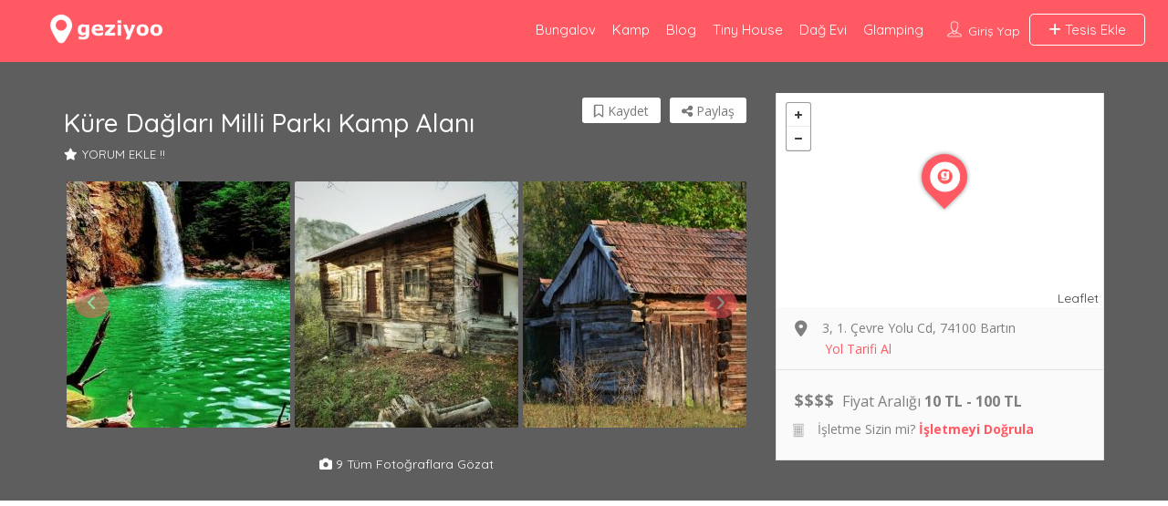

--- FILE ---
content_type: text/html; charset=UTF-8
request_url: https://geziyoo.co/listing/kure-daglari-milli-parki-kamp-alani/
body_size: 32610
content:
<!DOCTYPE html>
<!--[if IE 7 ]>
<html class="ie7"> <![endif]-->
<!--[if IE 8 ]>
<html class="ie8"> <![endif]-->
	<html lang="tr">

	<head>
		<!-- Google tag (gtag.js) -->
<script async src="https://www.googletagmanager.com/gtag/js?id=G-V1KXKD1ZKH"></script>
<script>
  window.dataLayer = window.dataLayer || [];
  function gtag(){dataLayer.push(arguments);}
  gtag('js', new Date());

  gtag('config', 'G-V1KXKD1ZKH');
</script>
		<meta charset="UTF-8">
		<!-- Mobile Meta -->
		<meta name="viewport" content="width=device-width, initial-scale=1">
		<meta http-equiv="Content-Type" content="text/html;charset=utf-8">
		<meta HTTP-EQUIV="CACHE-CONTROL" CONTENT="NO-CACHE" />
				<meta name='robots' content='index, follow, max-image-preview:large, max-snippet:-1, max-video-preview:-1' />

	<!-- This site is optimized with the Yoast SEO plugin v26.5 - https://yoast.com/wordpress/plugins/seo/ -->
	<title>Küre Dağları Milli Parkı Kamp Alanı (Cide,Kastamonu) - Geziyoo.co</title>
	<meta name="description" content="Küre Dağları Milli Parkı Kamp Alanı sayfasında Kastamonu Cide&#039;de yer alan Küre Dağları Milli Parkı giriş ücreti,detayları ve bilgileri var" />
	<link rel="canonical" href="https://geziyoo.co/listing/kure-daglari-milli-parki-kamp-alani/" />
	<meta property="og:locale" content="tr_TR" />
	<meta property="og:type" content="article" />
	<meta property="og:title" content="Küre Dağları Milli Parkı Kamp Alanı (Cide,Kastamonu) - Geziyoo.co" />
	<meta property="og:description" content="Küre Dağları Milli Parkı Kamp Alanı sayfasında Kastamonu Cide&#039;de yer alan Küre Dağları Milli Parkı giriş ücreti,detayları ve bilgileri var" />
	<meta property="og:url" content="https://geziyoo.co/listing/kure-daglari-milli-parki-kamp-alani/" />
	<meta property="og:site_name" content="Geziyoo.co" />
	<meta property="article:publisher" content="https://www.facebook.com/Geziyooco-101034851642790/" />
	<meta property="article:modified_time" content="2024-06-25T09:19:50+00:00" />
	<meta property="og:image" content="https://geziyoo.co/wp-content/uploads/2023/04/Kure-Daglari-Milli-Parki-Kamp-Alani-1.jpg" />
	<meta property="og:image:width" content="800" />
	<meta property="og:image:height" content="533" />
	<meta property="og:image:type" content="image/jpeg" />
	<meta name="twitter:card" content="summary_large_image" />
	<meta name="twitter:site" content="@geziyoo" />
	<meta name="twitter:label1" content="Tahmini okuma süresi" />
	<meta name="twitter:data1" content="2 dakika" />
	<script type="application/ld+json" class="yoast-schema-graph">{"@context":"https://schema.org","@graph":[{"@type":"WebPage","@id":"https://geziyoo.co/listing/kure-daglari-milli-parki-kamp-alani/","url":"https://geziyoo.co/listing/kure-daglari-milli-parki-kamp-alani/","name":"Küre Dağları Milli Parkı Kamp Alanı (Cide,Kastamonu) - Geziyoo.co","isPartOf":{"@id":"https://geziyoo.co/#website"},"primaryImageOfPage":{"@id":"https://geziyoo.co/listing/kure-daglari-milli-parki-kamp-alani/#primaryimage"},"image":{"@id":"https://geziyoo.co/listing/kure-daglari-milli-parki-kamp-alani/#primaryimage"},"thumbnailUrl":"https://geziyoo.co/wp-content/uploads/2023/04/Kure-Daglari-Milli-Parki-Kamp-Alani-1.jpg","datePublished":"2023-04-09T05:48:52+00:00","dateModified":"2024-06-25T09:19:50+00:00","description":"Küre Dağları Milli Parkı Kamp Alanı sayfasında Kastamonu Cide'de yer alan Küre Dağları Milli Parkı giriş ücreti,detayları ve bilgileri var","breadcrumb":{"@id":"https://geziyoo.co/listing/kure-daglari-milli-parki-kamp-alani/#breadcrumb"},"inLanguage":"tr","potentialAction":[{"@type":"ReadAction","target":["https://geziyoo.co/listing/kure-daglari-milli-parki-kamp-alani/"]}]},{"@type":"ImageObject","inLanguage":"tr","@id":"https://geziyoo.co/listing/kure-daglari-milli-parki-kamp-alani/#primaryimage","url":"https://geziyoo.co/wp-content/uploads/2023/04/Kure-Daglari-Milli-Parki-Kamp-Alani-1.jpg","contentUrl":"https://geziyoo.co/wp-content/uploads/2023/04/Kure-Daglari-Milli-Parki-Kamp-Alani-1.jpg","width":800,"height":533},{"@type":"BreadcrumbList","@id":"https://geziyoo.co/listing/kure-daglari-milli-parki-kamp-alani/#breadcrumb","itemListElement":[{"@type":"ListItem","position":1,"name":"Ana sayfa","item":"https://geziyoo.co/"},{"@type":"ListItem","position":2,"name":"Küre Dağları Milli Parkı Kamp Alanı"}]},{"@type":"WebSite","@id":"https://geziyoo.co/#website","url":"https://geziyoo.co/","name":"Geziyoo.co","description":"Kamp Alanları, Bungalov, Karavan ve Tiny House Konaklama Rehberi","publisher":{"@id":"https://geziyoo.co/#organization"},"potentialAction":[{"@type":"SearchAction","target":{"@type":"EntryPoint","urlTemplate":"https://geziyoo.co/?s={search_term_string}"},"query-input":{"@type":"PropertyValueSpecification","valueRequired":true,"valueName":"search_term_string"}}],"inLanguage":"tr"},{"@type":"Organization","@id":"https://geziyoo.co/#organization","name":"Geziyoo.co","url":"https://geziyoo.co/","logo":{"@type":"ImageObject","inLanguage":"tr","@id":"https://geziyoo.co/#/schema/logo/image/","url":"https://geziyoo.co/wp-content/uploads/2020/05/geziyoo-logooo-2x.png","contentUrl":"https://geziyoo.co/wp-content/uploads/2020/05/geziyoo-logooo-2x.png","width":540,"height":140,"caption":"Geziyoo.co"},"image":{"@id":"https://geziyoo.co/#/schema/logo/image/"},"sameAs":["https://www.facebook.com/Geziyooco-101034851642790/","https://x.com/geziyoo","https://www.instagram.com/geziyoo.co/","https://tr.pinterest.com/geziyooco","https://www.youtube.com/channel/UCdiSMa6pe17KEY7DP1Ug4ag"]}]}</script>
	<!-- / Yoast SEO plugin. -->


<link rel='dns-prefetch' href='//maps.googleapis.com' />
<link rel='dns-prefetch' href='//html5shim.googlecode.com' />
<link rel='dns-prefetch' href='//fonts.googleapis.com' />
<link rel='dns-prefetch' href='//www.googletagmanager.com' />
<link rel='dns-prefetch' href='//pagead2.googlesyndication.com' />
<link rel='dns-prefetch' href='//fundingchoicesmessages.google.com' />
<link rel='preconnect' href='https://fonts.gstatic.com' crossorigin />
<link rel="alternate" type="application/rss+xml" title="Geziyoo.co &raquo; akışı" href="https://geziyoo.co/feed/" />
<link rel="alternate" type="application/rss+xml" title="Geziyoo.co &raquo; yorum akışı" href="https://geziyoo.co/comments/feed/" />
<link rel="alternate" type="application/rss+xml" title="Geziyoo.co &raquo; Küre Dağları Milli Parkı Kamp Alanı yorum akışı" href="https://geziyoo.co/listing/kure-daglari-milli-parki-kamp-alani/feed/" />
<link rel="alternate" title="oEmbed (JSON)" type="application/json+oembed" href="https://geziyoo.co/wp-json/oembed/1.0/embed?url=https%3A%2F%2Fgeziyoo.co%2Flisting%2Fkure-daglari-milli-parki-kamp-alani%2F" />
<link rel="alternate" title="oEmbed (XML)" type="text/xml+oembed" href="https://geziyoo.co/wp-json/oembed/1.0/embed?url=https%3A%2F%2Fgeziyoo.co%2Flisting%2Fkure-daglari-milli-parki-kamp-alani%2F&#038;format=xml" />
<style id='wp-img-auto-sizes-contain-inline-css' type='text/css'>
img:is([sizes=auto i],[sizes^="auto," i]){contain-intrinsic-size:3000px 1500px}
/*# sourceURL=wp-img-auto-sizes-contain-inline-css */
</style>

<style id='wp-emoji-styles-inline-css' type='text/css'>

	img.wp-smiley, img.emoji {
		display: inline !important;
		border: none !important;
		box-shadow: none !important;
		height: 1em !important;
		width: 1em !important;
		margin: 0 0.07em !important;
		vertical-align: -0.1em !important;
		background: none !important;
		padding: 0 !important;
	}
/*# sourceURL=wp-emoji-styles-inline-css */
</style>
<link rel='stylesheet' id='wp-block-library-css' href='https://geziyoo.co/wp-includes/css/dist/block-library/style.min.css?ver=6.9' type='text/css' media='all' />
<style id='wp-block-paragraph-inline-css' type='text/css'>
.is-small-text{font-size:.875em}.is-regular-text{font-size:1em}.is-large-text{font-size:2.25em}.is-larger-text{font-size:3em}.has-drop-cap:not(:focus):first-letter{float:left;font-size:8.4em;font-style:normal;font-weight:100;line-height:.68;margin:.05em .1em 0 0;text-transform:uppercase}body.rtl .has-drop-cap:not(:focus):first-letter{float:none;margin-left:.1em}p.has-drop-cap.has-background{overflow:hidden}:root :where(p.has-background){padding:1.25em 2.375em}:where(p.has-text-color:not(.has-link-color)) a{color:inherit}p.has-text-align-left[style*="writing-mode:vertical-lr"],p.has-text-align-right[style*="writing-mode:vertical-rl"]{rotate:180deg}
/*# sourceURL=https://geziyoo.co/wp-includes/blocks/paragraph/style.min.css */
</style>
<style id='global-styles-inline-css' type='text/css'>
:root{--wp--preset--aspect-ratio--square: 1;--wp--preset--aspect-ratio--4-3: 4/3;--wp--preset--aspect-ratio--3-4: 3/4;--wp--preset--aspect-ratio--3-2: 3/2;--wp--preset--aspect-ratio--2-3: 2/3;--wp--preset--aspect-ratio--16-9: 16/9;--wp--preset--aspect-ratio--9-16: 9/16;--wp--preset--color--black: #000000;--wp--preset--color--cyan-bluish-gray: #abb8c3;--wp--preset--color--white: #ffffff;--wp--preset--color--pale-pink: #f78da7;--wp--preset--color--vivid-red: #cf2e2e;--wp--preset--color--luminous-vivid-orange: #ff6900;--wp--preset--color--luminous-vivid-amber: #fcb900;--wp--preset--color--light-green-cyan: #7bdcb5;--wp--preset--color--vivid-green-cyan: #00d084;--wp--preset--color--pale-cyan-blue: #8ed1fc;--wp--preset--color--vivid-cyan-blue: #0693e3;--wp--preset--color--vivid-purple: #9b51e0;--wp--preset--gradient--vivid-cyan-blue-to-vivid-purple: linear-gradient(135deg,rgb(6,147,227) 0%,rgb(155,81,224) 100%);--wp--preset--gradient--light-green-cyan-to-vivid-green-cyan: linear-gradient(135deg,rgb(122,220,180) 0%,rgb(0,208,130) 100%);--wp--preset--gradient--luminous-vivid-amber-to-luminous-vivid-orange: linear-gradient(135deg,rgb(252,185,0) 0%,rgb(255,105,0) 100%);--wp--preset--gradient--luminous-vivid-orange-to-vivid-red: linear-gradient(135deg,rgb(255,105,0) 0%,rgb(207,46,46) 100%);--wp--preset--gradient--very-light-gray-to-cyan-bluish-gray: linear-gradient(135deg,rgb(238,238,238) 0%,rgb(169,184,195) 100%);--wp--preset--gradient--cool-to-warm-spectrum: linear-gradient(135deg,rgb(74,234,220) 0%,rgb(151,120,209) 20%,rgb(207,42,186) 40%,rgb(238,44,130) 60%,rgb(251,105,98) 80%,rgb(254,248,76) 100%);--wp--preset--gradient--blush-light-purple: linear-gradient(135deg,rgb(255,206,236) 0%,rgb(152,150,240) 100%);--wp--preset--gradient--blush-bordeaux: linear-gradient(135deg,rgb(254,205,165) 0%,rgb(254,45,45) 50%,rgb(107,0,62) 100%);--wp--preset--gradient--luminous-dusk: linear-gradient(135deg,rgb(255,203,112) 0%,rgb(199,81,192) 50%,rgb(65,88,208) 100%);--wp--preset--gradient--pale-ocean: linear-gradient(135deg,rgb(255,245,203) 0%,rgb(182,227,212) 50%,rgb(51,167,181) 100%);--wp--preset--gradient--electric-grass: linear-gradient(135deg,rgb(202,248,128) 0%,rgb(113,206,126) 100%);--wp--preset--gradient--midnight: linear-gradient(135deg,rgb(2,3,129) 0%,rgb(40,116,252) 100%);--wp--preset--font-size--small: 13px;--wp--preset--font-size--medium: 20px;--wp--preset--font-size--large: 36px;--wp--preset--font-size--x-large: 42px;--wp--preset--spacing--20: 0.44rem;--wp--preset--spacing--30: 0.67rem;--wp--preset--spacing--40: 1rem;--wp--preset--spacing--50: 1.5rem;--wp--preset--spacing--60: 2.25rem;--wp--preset--spacing--70: 3.38rem;--wp--preset--spacing--80: 5.06rem;--wp--preset--shadow--natural: 6px 6px 9px rgba(0, 0, 0, 0.2);--wp--preset--shadow--deep: 12px 12px 50px rgba(0, 0, 0, 0.4);--wp--preset--shadow--sharp: 6px 6px 0px rgba(0, 0, 0, 0.2);--wp--preset--shadow--outlined: 6px 6px 0px -3px rgb(255, 255, 255), 6px 6px rgb(0, 0, 0);--wp--preset--shadow--crisp: 6px 6px 0px rgb(0, 0, 0);}:where(.is-layout-flex){gap: 0.5em;}:where(.is-layout-grid){gap: 0.5em;}body .is-layout-flex{display: flex;}.is-layout-flex{flex-wrap: wrap;align-items: center;}.is-layout-flex > :is(*, div){margin: 0;}body .is-layout-grid{display: grid;}.is-layout-grid > :is(*, div){margin: 0;}:where(.wp-block-columns.is-layout-flex){gap: 2em;}:where(.wp-block-columns.is-layout-grid){gap: 2em;}:where(.wp-block-post-template.is-layout-flex){gap: 1.25em;}:where(.wp-block-post-template.is-layout-grid){gap: 1.25em;}.has-black-color{color: var(--wp--preset--color--black) !important;}.has-cyan-bluish-gray-color{color: var(--wp--preset--color--cyan-bluish-gray) !important;}.has-white-color{color: var(--wp--preset--color--white) !important;}.has-pale-pink-color{color: var(--wp--preset--color--pale-pink) !important;}.has-vivid-red-color{color: var(--wp--preset--color--vivid-red) !important;}.has-luminous-vivid-orange-color{color: var(--wp--preset--color--luminous-vivid-orange) !important;}.has-luminous-vivid-amber-color{color: var(--wp--preset--color--luminous-vivid-amber) !important;}.has-light-green-cyan-color{color: var(--wp--preset--color--light-green-cyan) !important;}.has-vivid-green-cyan-color{color: var(--wp--preset--color--vivid-green-cyan) !important;}.has-pale-cyan-blue-color{color: var(--wp--preset--color--pale-cyan-blue) !important;}.has-vivid-cyan-blue-color{color: var(--wp--preset--color--vivid-cyan-blue) !important;}.has-vivid-purple-color{color: var(--wp--preset--color--vivid-purple) !important;}.has-black-background-color{background-color: var(--wp--preset--color--black) !important;}.has-cyan-bluish-gray-background-color{background-color: var(--wp--preset--color--cyan-bluish-gray) !important;}.has-white-background-color{background-color: var(--wp--preset--color--white) !important;}.has-pale-pink-background-color{background-color: var(--wp--preset--color--pale-pink) !important;}.has-vivid-red-background-color{background-color: var(--wp--preset--color--vivid-red) !important;}.has-luminous-vivid-orange-background-color{background-color: var(--wp--preset--color--luminous-vivid-orange) !important;}.has-luminous-vivid-amber-background-color{background-color: var(--wp--preset--color--luminous-vivid-amber) !important;}.has-light-green-cyan-background-color{background-color: var(--wp--preset--color--light-green-cyan) !important;}.has-vivid-green-cyan-background-color{background-color: var(--wp--preset--color--vivid-green-cyan) !important;}.has-pale-cyan-blue-background-color{background-color: var(--wp--preset--color--pale-cyan-blue) !important;}.has-vivid-cyan-blue-background-color{background-color: var(--wp--preset--color--vivid-cyan-blue) !important;}.has-vivid-purple-background-color{background-color: var(--wp--preset--color--vivid-purple) !important;}.has-black-border-color{border-color: var(--wp--preset--color--black) !important;}.has-cyan-bluish-gray-border-color{border-color: var(--wp--preset--color--cyan-bluish-gray) !important;}.has-white-border-color{border-color: var(--wp--preset--color--white) !important;}.has-pale-pink-border-color{border-color: var(--wp--preset--color--pale-pink) !important;}.has-vivid-red-border-color{border-color: var(--wp--preset--color--vivid-red) !important;}.has-luminous-vivid-orange-border-color{border-color: var(--wp--preset--color--luminous-vivid-orange) !important;}.has-luminous-vivid-amber-border-color{border-color: var(--wp--preset--color--luminous-vivid-amber) !important;}.has-light-green-cyan-border-color{border-color: var(--wp--preset--color--light-green-cyan) !important;}.has-vivid-green-cyan-border-color{border-color: var(--wp--preset--color--vivid-green-cyan) !important;}.has-pale-cyan-blue-border-color{border-color: var(--wp--preset--color--pale-cyan-blue) !important;}.has-vivid-cyan-blue-border-color{border-color: var(--wp--preset--color--vivid-cyan-blue) !important;}.has-vivid-purple-border-color{border-color: var(--wp--preset--color--vivid-purple) !important;}.has-vivid-cyan-blue-to-vivid-purple-gradient-background{background: var(--wp--preset--gradient--vivid-cyan-blue-to-vivid-purple) !important;}.has-light-green-cyan-to-vivid-green-cyan-gradient-background{background: var(--wp--preset--gradient--light-green-cyan-to-vivid-green-cyan) !important;}.has-luminous-vivid-amber-to-luminous-vivid-orange-gradient-background{background: var(--wp--preset--gradient--luminous-vivid-amber-to-luminous-vivid-orange) !important;}.has-luminous-vivid-orange-to-vivid-red-gradient-background{background: var(--wp--preset--gradient--luminous-vivid-orange-to-vivid-red) !important;}.has-very-light-gray-to-cyan-bluish-gray-gradient-background{background: var(--wp--preset--gradient--very-light-gray-to-cyan-bluish-gray) !important;}.has-cool-to-warm-spectrum-gradient-background{background: var(--wp--preset--gradient--cool-to-warm-spectrum) !important;}.has-blush-light-purple-gradient-background{background: var(--wp--preset--gradient--blush-light-purple) !important;}.has-blush-bordeaux-gradient-background{background: var(--wp--preset--gradient--blush-bordeaux) !important;}.has-luminous-dusk-gradient-background{background: var(--wp--preset--gradient--luminous-dusk) !important;}.has-pale-ocean-gradient-background{background: var(--wp--preset--gradient--pale-ocean) !important;}.has-electric-grass-gradient-background{background: var(--wp--preset--gradient--electric-grass) !important;}.has-midnight-gradient-background{background: var(--wp--preset--gradient--midnight) !important;}.has-small-font-size{font-size: var(--wp--preset--font-size--small) !important;}.has-medium-font-size{font-size: var(--wp--preset--font-size--medium) !important;}.has-large-font-size{font-size: var(--wp--preset--font-size--large) !important;}.has-x-large-font-size{font-size: var(--wp--preset--font-size--x-large) !important;}
/*# sourceURL=global-styles-inline-css */
</style>

<style id='classic-theme-styles-inline-css' type='text/css'>
/*! This file is auto-generated */
.wp-block-button__link{color:#fff;background-color:#32373c;border-radius:9999px;box-shadow:none;text-decoration:none;padding:calc(.667em + 2px) calc(1.333em + 2px);font-size:1.125em}.wp-block-file__button{background:#32373c;color:#fff;text-decoration:none}
/*# sourceURL=/wp-includes/css/classic-themes.min.css */
</style>
<link rel='stylesheet' id='bootstrap-css' href='https://geziyoo.co/wp-content/themes/listingpro/assets/lib/bootstrap/css/bootstrap.min.css?ver=6.9' type='text/css' media='all' />
<link rel='stylesheet' id='Magnific-Popup-css' href='https://geziyoo.co/wp-content/themes/listingpro/assets/lib/Magnific-Popup-master/magnific-popup.css?ver=6.9' type='text/css' media='all' />
<link rel='stylesheet' id='popup-component-css' href='https://geziyoo.co/wp-content/themes/listingpro/assets/lib/popup/css/component.css?ver=6.9' type='text/css' media='all' />
<link rel='stylesheet' id='Font-awesome-css' href='https://geziyoo.co/wp-content/themes/listingpro/assets/lib/font-awesome/css/font-awesome.min.css?ver=6.9' type='text/css' media='all' />
<link rel='stylesheet' id='Mmenu-css' href='https://geziyoo.co/wp-content/themes/listingpro/assets/lib/jquerym.menu/css/jquery.mmenu.all.css?ver=6.9' type='text/css' media='all' />
<link rel='stylesheet' id='MapBox-css' href='https://geziyoo.co/wp-content/themes/listingpro/assets/css/mapbox.css?ver=6.9' type='text/css' media='all' />
<link rel='stylesheet' id='Chosen-css' href='https://geziyoo.co/wp-content/themes/listingpro/assets/lib/chosen/chosen.css?ver=6.9' type='text/css' media='all' />
<link rel='stylesheet' id='bootstrap-datetimepicker-css-css' href='https://geziyoo.co/wp-content/themes/listingpro/assets/css/bootstrap-datetimepicker.min.css?ver=6.9' type='text/css' media='all' />
<link rel='stylesheet' id='Slick-css-css' href='https://geziyoo.co/wp-content/themes/listingpro/assets/lib/slick/slick.css?ver=6.9' type='text/css' media='all' />
<link rel='stylesheet' id='Slick-theme-css' href='https://geziyoo.co/wp-content/themes/listingpro/assets/lib/slick/slick-theme.css?ver=6.9' type='text/css' media='all' />
<link rel='stylesheet' id='css-prettyphoto-css' href='https://geziyoo.co/wp-content/themes/listingpro/assets/css/prettyphoto.css?ver=6.9' type='text/css' media='all' />
<link rel='stylesheet' id='jquery-ui-css' href='https://geziyoo.co/wp-content/themes/listingpro/assets/css/jquery-ui.css?ver=6.9' type='text/css' media='all' />
<link rel='stylesheet' id='icon8-css' href='https://geziyoo.co/wp-content/themes/listingpro/assets/lib/icon8/styles.min.css?ver=6.9' type='text/css' media='all' />
<link rel='stylesheet' id='Color-css' href='https://geziyoo.co/wp-content/themes/listingpro/assets/css/colors.css?ver=6.9' type='text/css' media='all' />
<link rel='stylesheet' id='custom-font-css' href='https://geziyoo.co/wp-content/themes/listingpro/assets/css/font.css?ver=6.9' type='text/css' media='all' />
<link rel='stylesheet' id='fontawesome-all-css' href='https://geziyoo.co/wp-content/themes/listingpro/assets/lib/fontawesome/css/all.css?ver=6.9' type='text/css' media='all' />
<link rel='stylesheet' id='Main-css' href='https://geziyoo.co/wp-content/themes/listingpro/assets/css/main.css?ver=6.9' type='text/css' media='all' />
<link rel='stylesheet' id='Responsive-css' href='https://geziyoo.co/wp-content/themes/listingpro/assets/css/responsive.css?ver=6.9' type='text/css' media='all' />
<link rel='stylesheet' id='select2-css' href='https://geziyoo.co/wp-content/themes/listingpro/assets/css/select2.css?ver=6.9' type='text/css' media='all' />
<link rel='stylesheet' id='dynamiclocation-css' href='https://geziyoo.co/wp-content/themes/listingpro/assets/css/city-autocomplete.css?ver=6.9' type='text/css' media='all' />
<link rel='stylesheet' id='lp-body-overlay-css' href='https://geziyoo.co/wp-content/themes/listingpro/assets/css/common.loading.css?ver=6.9' type='text/css' media='all' />
<link rel='stylesheet' id='bootstrapslider-css' href='https://geziyoo.co/wp-content/themes/listingpro/assets/lib/bootstrap/css/bootstrap-slider.css?ver=6.9' type='text/css' media='all' />
<link rel='stylesheet' id='mourisjs-css' href='https://geziyoo.co/wp-content/themes/listingpro/assets/css/morris.css?ver=6.9' type='text/css' media='all' />
<link rel='stylesheet' id='listingpro-css' href='https://geziyoo.co/wp-content/themes/listingpro/style.css?ver=6.9' type='text/css' media='all' />
<link rel='stylesheet' id='font-rock-salt-css' href='https://fonts.googleapis.com/css?family=Rock+Salt&#038;ver=6.9' type='text/css' media='all' />
<link rel='stylesheet' id='font-quicksand-css' href='https://fonts.googleapis.com/css?family=Quicksand&#038;ver=6.9' type='text/css' media='all' />
<link rel='stylesheet' id='version2-countdown-css' href='https://geziyoo.co/wp-content/themes/listingpro/assets/lib/countdown/flipclock.css?ver=6.9' type='text/css' media='all' />
<link rel='stylesheet' id='version2-styles-css' href='https://geziyoo.co/wp-content/themes/listingpro/assets/css/main-new.css?ver=6.9' type='text/css' media='all' />
<link rel='stylesheet' id='version2-colors-css' href='https://geziyoo.co/wp-content/themes/listingpro/assets/css/colors-new.css?ver=6.9' type='text/css' media='all' />
<link rel='stylesheet' id='LP_dynamic_php_css-css' href='https://geziyoo.co/wp-content/themes/listingpro/assets/css/dynamic-css.css?ver=6.9' type='text/css' media='all' />
<link rel="preload" as="style" href="https://fonts.googleapis.com/css?family=Quicksand:300,400,500,600,700%7COpen%20Sans:300,400,500,600,700,800,300italic,400italic,500italic,600italic,700italic,800italic&#038;display=swap&#038;ver=1768222575" /><link rel="stylesheet" href="https://fonts.googleapis.com/css?family=Quicksand:300,400,500,600,700%7COpen%20Sans:300,400,500,600,700,800,300italic,400italic,500italic,600italic,700italic,800italic&#038;display=swap&#038;ver=1768222575" media="print" onload="this.media='all'"><noscript><link rel="stylesheet" href="https://fonts.googleapis.com/css?family=Quicksand:300,400,500,600,700%7COpen%20Sans:300,400,500,600,700,800,300italic,400italic,500italic,600italic,700italic,800italic&#038;display=swap&#038;ver=1768222575" /></noscript><script type="text/javascript" src="https://geziyoo.co/wp-includes/js/jquery/jquery.min.js?ver=3.7.1" id="jquery-core-js"></script>
<script type="text/javascript" src="https://geziyoo.co/wp-includes/js/jquery/jquery-migrate.min.js?ver=3.4.1" id="jquery-migrate-js"></script>
<script type="text/javascript" id="ajax-login-script-js-extra">
/* <![CDATA[ */
var ajax_login_object = {"ajaxurl":"https://geziyoo.co/wp-admin/admin-ajax.php","redirecturl":"https://geziyoo.co/listing/kure-daglari-milli-parki-kamp-alani/","loadingmessage":"\u003Cspan class=\"alert alert-info\"\u003EL\u00fctfen Bekleyin...\u003Ci class=\"fa fa-spinner fa-spin\"\u003E\u003C/i\u003E\u003C/span\u003E"};
//# sourceURL=ajax-login-script-js-extra
/* ]]> */
</script>
<script type="text/javascript" src="https://geziyoo.co/wp-content/themes/listingpro/assets/js/login.js?ver=6.9" id="ajax-login-script-js"></script>
<script type="text/javascript" id="search-ajax-script-js-extra">
/* <![CDATA[ */
var ajax_search_term_object = {"ajaxurl":"https://geziyoo.co/wp-admin/admin-ajax.php","noresult":"Most recent ","listing":"Listesi","resultfor":"Kategori Aras\u0131nda"};
//# sourceURL=search-ajax-script-js-extra
/* ]]> */
</script>
<script type="text/javascript" src="https://geziyoo.co/wp-content/themes/listingpro/assets/js/search-ajax.js?ver=6.9" id="search-ajax-script-js"></script>
<script type="text/javascript" id="ajax-single-ajax-js-extra">
/* <![CDATA[ */
var single_ajax_object = {"ajaxurl":"https://geziyoo.co/wp-admin/admin-ajax.php"};
//# sourceURL=ajax-single-ajax-js-extra
/* ]]> */
</script>
<script type="text/javascript" src="https://geziyoo.co/wp-content/themes/listingpro/assets/js/single-ajax.js?ver=6.9" id="ajax-single-ajax-js"></script>
<script type="text/javascript" id="listingpro_home_map-js-extra">
/* <![CDATA[ */
var listingpro_home_map_object = {"ajaxurl":"https://geziyoo.co/wp-admin/admin-ajax.php"};
//# sourceURL=listingpro_home_map-js-extra
/* ]]> */
</script>
<script type="text/javascript" src="https://geziyoo.co/wp-content/themes/listingpro/assets/js/home-map.js?ver=6.9" id="listingpro_home_map-js"></script>
<script type="text/javascript" id="ajax-needlogin-ajax-js-extra">
/* <![CDATA[ */
var needlogin_object = {"ajaxurl":"https://geziyoo.co/wp-admin/admin-ajax.php"};
//# sourceURL=ajax-needlogin-ajax-js-extra
/* ]]> */
</script>
<script type="text/javascript" src="https://geziyoo.co/wp-content/themes/listingpro/assets/js/needlogin-ajax.js?ver=6.9" id="ajax-needlogin-ajax-js"></script>
<script type="text/javascript" src="https://geziyoo.co/wp-content/themes/listingpro/assets/js/checkout.js?ver=6.9" id="stripejs-js"></script>
<script type="text/javascript" src="https://geziyoo.co/wp-content/plugins/listingpro-plugin/assets/js/main.js?ver=6.9" id="main-js"></script>
<script type="text/javascript" id="review-submit-ajax-js-extra">
/* <![CDATA[ */
var ajax_review_object = {"ajaxurl":"https://geziyoo.co/wp-admin/admin-ajax.php"};
//# sourceURL=review-submit-ajax-js-extra
/* ]]> */
</script>
<script type="text/javascript" src="https://geziyoo.co/wp-content/themes/listingpro/assets/js/review-submit.js?ver=6.9" id="review-submit-ajax-js"></script>
<script type="text/javascript" src="https://maps.googleapis.com/maps/api/js?key=AIzaSyDQIbsz2wFeL42Dp9KaL4o4cJKJu4r8Tvg&amp;libraries=places&amp;ver=6.9" id="mapsjs-js"></script>
<script type="text/javascript" src="https://geziyoo.co/wp-content/themes/listingpro/assets/js/raphael-min.js?ver=6.9" id="raphelmin-js"></script>
<script type="text/javascript" src="https://geziyoo.co/wp-content/themes/listingpro/assets/js/morris.js?ver=6.9" id="morisjs-js"></script>
<script type="text/javascript" id="ajax-term-script-js-extra">
/* <![CDATA[ */
var ajax_term_object = {"ajaxurl":"https://geziyoo.co/wp-admin/admin-ajax.php"};
//# sourceURL=ajax-term-script-js-extra
/* ]]> */
</script>
<script type="text/javascript" src="https://geziyoo.co/wp-content/plugins/listingpro-plugin/assets/js/child-term.js?ver=6.9" id="ajax-term-script-js"></script>
<script></script><link rel="https://api.w.org/" href="https://geziyoo.co/wp-json/" /><link rel="alternate" title="JSON" type="application/json" href="https://geziyoo.co/wp-json/wp/v2/listing/16028" /><link rel="EditURI" type="application/rsd+xml" title="RSD" href="https://geziyoo.co/xmlrpc.php?rsd" />
<meta name="generator" content="WordPress 6.9" />
<link rel='shortlink' href='https://geziyoo.co/?p=16028' />
<meta name="generator" content="Redux 4.5.9" /><meta name="generator" content="Site Kit by Google 1.168.0" />
					<script async src="https://www.googletagmanager.com/gtag/js?id=UA-104286388-3"></script>
					<script>
						window.dataLayer = window.dataLayer || [];

						function gtag() {
							dataLayer.push(arguments);
						}
						gtag('js', new Date());

						gtag('config', 'UA-104286388-3');
					</script>
		
<!-- Site Kit tarafından eklenen Google AdSense meta etiketleri -->
<meta name="google-adsense-platform-account" content="ca-host-pub-2644536267352236">
<meta name="google-adsense-platform-domain" content="sitekit.withgoogle.com">
<!-- Site Kit tarafından eklenen Google AdSense meta etiketlerine son verin -->
<meta name="generator" content="Powered by WPBakery Page Builder - drag and drop page builder for WordPress."/>

<!-- Google Tag Manager snippet added by Site Kit -->
<script type="text/javascript">
/* <![CDATA[ */

			( function( w, d, s, l, i ) {
				w[l] = w[l] || [];
				w[l].push( {'gtm.start': new Date().getTime(), event: 'gtm.js'} );
				var f = d.getElementsByTagName( s )[0],
					j = d.createElement( s ), dl = l != 'dataLayer' ? '&l=' + l : '';
				j.async = true;
				j.src = 'https://www.googletagmanager.com/gtm.js?id=' + i + dl;
				f.parentNode.insertBefore( j, f );
			} )( window, document, 'script', 'dataLayer', 'GTM-NWVP65H' );
			
/* ]]> */
</script>

<!-- End Google Tag Manager snippet added by Site Kit -->

<!-- Google AdSense snippet added by Site Kit -->
<script type="text/javascript" async="async" src="https://pagead2.googlesyndication.com/pagead/js/adsbygoogle.js?client=ca-pub-5693194943707767&amp;host=ca-host-pub-2644536267352236" crossorigin="anonymous"></script>

<!-- End Google AdSense snippet added by Site Kit -->

<!-- Google AdSense Reklam Engelleme İptal snippet&#039;i Site Kit tarafından eklendi -->
<script async src="https://fundingchoicesmessages.google.com/i/pub-5693194943707767?ers=1" nonce="BKlww8Wjd7Y9AXYDzDgXdw"></script><script nonce="BKlww8Wjd7Y9AXYDzDgXdw">(function() {function signalGooglefcPresent() {if (!window.frames['googlefcPresent']) {if (document.body) {const iframe = document.createElement('iframe'); iframe.style = 'width: 0; height: 0; border: none; z-index: -1000; left: -1000px; top: -1000px;'; iframe.style.display = 'none'; iframe.name = 'googlefcPresent'; document.body.appendChild(iframe);} else {setTimeout(signalGooglefcPresent, 0);}}}signalGooglefcPresent();})();</script>
<!-- Site Kit tarafından eklenen Google AdSense Reklam Engelleme İptal snippet&#039;ini sonlandır -->

<!-- Google AdSense Reklam Engelleme İptal Hata Koruması snippet&#039;i Site Kit tarafından eklendi -->
<script>(function(){'use strict';function aa(a){var b=0;return function(){return b<a.length?{done:!1,value:a[b++]}:{done:!0}}}var ba="function"==typeof Object.defineProperties?Object.defineProperty:function(a,b,c){if(a==Array.prototype||a==Object.prototype)return a;a[b]=c.value;return a};
function ca(a){a=["object"==typeof globalThis&&globalThis,a,"object"==typeof window&&window,"object"==typeof self&&self,"object"==typeof global&&global];for(var b=0;b<a.length;++b){var c=a[b];if(c&&c.Math==Math)return c}throw Error("Cannot find global object");}var da=ca(this);function k(a,b){if(b)a:{var c=da;a=a.split(".");for(var d=0;d<a.length-1;d++){var e=a[d];if(!(e in c))break a;c=c[e]}a=a[a.length-1];d=c[a];b=b(d);b!=d&&null!=b&&ba(c,a,{configurable:!0,writable:!0,value:b})}}
function ea(a){return a.raw=a}function m(a){var b="undefined"!=typeof Symbol&&Symbol.iterator&&a[Symbol.iterator];if(b)return b.call(a);if("number"==typeof a.length)return{next:aa(a)};throw Error(String(a)+" is not an iterable or ArrayLike");}function fa(a){for(var b,c=[];!(b=a.next()).done;)c.push(b.value);return c}var ha="function"==typeof Object.create?Object.create:function(a){function b(){}b.prototype=a;return new b},n;
if("function"==typeof Object.setPrototypeOf)n=Object.setPrototypeOf;else{var q;a:{var ia={a:!0},ja={};try{ja.__proto__=ia;q=ja.a;break a}catch(a){}q=!1}n=q?function(a,b){a.__proto__=b;if(a.__proto__!==b)throw new TypeError(a+" is not extensible");return a}:null}var ka=n;
function r(a,b){a.prototype=ha(b.prototype);a.prototype.constructor=a;if(ka)ka(a,b);else for(var c in b)if("prototype"!=c)if(Object.defineProperties){var d=Object.getOwnPropertyDescriptor(b,c);d&&Object.defineProperty(a,c,d)}else a[c]=b[c];a.A=b.prototype}function la(){for(var a=Number(this),b=[],c=a;c<arguments.length;c++)b[c-a]=arguments[c];return b}k("Number.MAX_SAFE_INTEGER",function(){return 9007199254740991});
k("Number.isFinite",function(a){return a?a:function(b){return"number"!==typeof b?!1:!isNaN(b)&&Infinity!==b&&-Infinity!==b}});k("Number.isInteger",function(a){return a?a:function(b){return Number.isFinite(b)?b===Math.floor(b):!1}});k("Number.isSafeInteger",function(a){return a?a:function(b){return Number.isInteger(b)&&Math.abs(b)<=Number.MAX_SAFE_INTEGER}});
k("Math.trunc",function(a){return a?a:function(b){b=Number(b);if(isNaN(b)||Infinity===b||-Infinity===b||0===b)return b;var c=Math.floor(Math.abs(b));return 0>b?-c:c}});k("Object.is",function(a){return a?a:function(b,c){return b===c?0!==b||1/b===1/c:b!==b&&c!==c}});k("Array.prototype.includes",function(a){return a?a:function(b,c){var d=this;d instanceof String&&(d=String(d));var e=d.length;c=c||0;for(0>c&&(c=Math.max(c+e,0));c<e;c++){var f=d[c];if(f===b||Object.is(f,b))return!0}return!1}});
k("String.prototype.includes",function(a){return a?a:function(b,c){if(null==this)throw new TypeError("The 'this' value for String.prototype.includes must not be null or undefined");if(b instanceof RegExp)throw new TypeError("First argument to String.prototype.includes must not be a regular expression");return-1!==this.indexOf(b,c||0)}});/*

 Copyright The Closure Library Authors.
 SPDX-License-Identifier: Apache-2.0
*/
var t=this||self;function v(a){return a};var w,x;a:{for(var ma=["CLOSURE_FLAGS"],y=t,z=0;z<ma.length;z++)if(y=y[ma[z]],null==y){x=null;break a}x=y}var na=x&&x[610401301];w=null!=na?na:!1;var A,oa=t.navigator;A=oa?oa.userAgentData||null:null;function B(a){return w?A?A.brands.some(function(b){return(b=b.brand)&&-1!=b.indexOf(a)}):!1:!1}function C(a){var b;a:{if(b=t.navigator)if(b=b.userAgent)break a;b=""}return-1!=b.indexOf(a)};function D(){return w?!!A&&0<A.brands.length:!1}function E(){return D()?B("Chromium"):(C("Chrome")||C("CriOS"))&&!(D()?0:C("Edge"))||C("Silk")};var pa=D()?!1:C("Trident")||C("MSIE");!C("Android")||E();E();C("Safari")&&(E()||(D()?0:C("Coast"))||(D()?0:C("Opera"))||(D()?0:C("Edge"))||(D()?B("Microsoft Edge"):C("Edg/"))||D()&&B("Opera"));var qa={},F=null;var ra="undefined"!==typeof Uint8Array,sa=!pa&&"function"===typeof btoa;function G(){return"function"===typeof BigInt};var H=0,I=0;function ta(a){var b=0>a;a=Math.abs(a);var c=a>>>0;a=Math.floor((a-c)/4294967296);b&&(c=m(ua(c,a)),b=c.next().value,a=c.next().value,c=b);H=c>>>0;I=a>>>0}function va(a,b){b>>>=0;a>>>=0;if(2097151>=b)var c=""+(4294967296*b+a);else G()?c=""+(BigInt(b)<<BigInt(32)|BigInt(a)):(c=(a>>>24|b<<8)&16777215,b=b>>16&65535,a=(a&16777215)+6777216*c+6710656*b,c+=8147497*b,b*=2,1E7<=a&&(c+=Math.floor(a/1E7),a%=1E7),1E7<=c&&(b+=Math.floor(c/1E7),c%=1E7),c=b+wa(c)+wa(a));return c}
function wa(a){a=String(a);return"0000000".slice(a.length)+a}function ua(a,b){b=~b;a?a=~a+1:b+=1;return[a,b]};var J;J="function"===typeof Symbol&&"symbol"===typeof Symbol()?Symbol():void 0;var xa=J?function(a,b){a[J]|=b}:function(a,b){void 0!==a.g?a.g|=b:Object.defineProperties(a,{g:{value:b,configurable:!0,writable:!0,enumerable:!1}})},K=J?function(a){return a[J]|0}:function(a){return a.g|0},L=J?function(a){return a[J]}:function(a){return a.g},M=J?function(a,b){a[J]=b;return a}:function(a,b){void 0!==a.g?a.g=b:Object.defineProperties(a,{g:{value:b,configurable:!0,writable:!0,enumerable:!1}});return a};function ya(a,b){M(b,(a|0)&-14591)}function za(a,b){M(b,(a|34)&-14557)}
function Aa(a){a=a>>14&1023;return 0===a?536870912:a};var N={},Ba={};function Ca(a){return!(!a||"object"!==typeof a||a.g!==Ba)}function Da(a){return null!==a&&"object"===typeof a&&!Array.isArray(a)&&a.constructor===Object}function P(a,b,c){if(!Array.isArray(a)||a.length)return!1;var d=K(a);if(d&1)return!0;if(!(b&&(Array.isArray(b)?b.includes(c):b.has(c))))return!1;M(a,d|1);return!0}Object.freeze(new function(){});Object.freeze(new function(){});var Ea=/^-?([1-9][0-9]*|0)(\.[0-9]+)?$/;var Q;function Fa(a,b){Q=b;a=new a(b);Q=void 0;return a}
function R(a,b,c){null==a&&(a=Q);Q=void 0;if(null==a){var d=96;c?(a=[c],d|=512):a=[];b&&(d=d&-16760833|(b&1023)<<14)}else{if(!Array.isArray(a))throw Error();d=K(a);if(d&64)return a;d|=64;if(c&&(d|=512,c!==a[0]))throw Error();a:{c=a;var e=c.length;if(e){var f=e-1;if(Da(c[f])){d|=256;b=f-(+!!(d&512)-1);if(1024<=b)throw Error();d=d&-16760833|(b&1023)<<14;break a}}if(b){b=Math.max(b,e-(+!!(d&512)-1));if(1024<b)throw Error();d=d&-16760833|(b&1023)<<14}}}M(a,d);return a};function Ga(a){switch(typeof a){case "number":return isFinite(a)?a:String(a);case "boolean":return a?1:0;case "object":if(a)if(Array.isArray(a)){if(P(a,void 0,0))return}else if(ra&&null!=a&&a instanceof Uint8Array){if(sa){for(var b="",c=0,d=a.length-10240;c<d;)b+=String.fromCharCode.apply(null,a.subarray(c,c+=10240));b+=String.fromCharCode.apply(null,c?a.subarray(c):a);a=btoa(b)}else{void 0===b&&(b=0);if(!F){F={};c="ABCDEFGHIJKLMNOPQRSTUVWXYZabcdefghijklmnopqrstuvwxyz0123456789".split("");d=["+/=",
"+/","-_=","-_.","-_"];for(var e=0;5>e;e++){var f=c.concat(d[e].split(""));qa[e]=f;for(var g=0;g<f.length;g++){var h=f[g];void 0===F[h]&&(F[h]=g)}}}b=qa[b];c=Array(Math.floor(a.length/3));d=b[64]||"";for(e=f=0;f<a.length-2;f+=3){var l=a[f],p=a[f+1];h=a[f+2];g=b[l>>2];l=b[(l&3)<<4|p>>4];p=b[(p&15)<<2|h>>6];h=b[h&63];c[e++]=g+l+p+h}g=0;h=d;switch(a.length-f){case 2:g=a[f+1],h=b[(g&15)<<2]||d;case 1:a=a[f],c[e]=b[a>>2]+b[(a&3)<<4|g>>4]+h+d}a=c.join("")}return a}}return a};function Ha(a,b,c){a=Array.prototype.slice.call(a);var d=a.length,e=b&256?a[d-1]:void 0;d+=e?-1:0;for(b=b&512?1:0;b<d;b++)a[b]=c(a[b]);if(e){b=a[b]={};for(var f in e)Object.prototype.hasOwnProperty.call(e,f)&&(b[f]=c(e[f]))}return a}function Ia(a,b,c,d,e){if(null!=a){if(Array.isArray(a))a=P(a,void 0,0)?void 0:e&&K(a)&2?a:Ja(a,b,c,void 0!==d,e);else if(Da(a)){var f={},g;for(g in a)Object.prototype.hasOwnProperty.call(a,g)&&(f[g]=Ia(a[g],b,c,d,e));a=f}else a=b(a,d);return a}}
function Ja(a,b,c,d,e){var f=d||c?K(a):0;d=d?!!(f&32):void 0;a=Array.prototype.slice.call(a);for(var g=0;g<a.length;g++)a[g]=Ia(a[g],b,c,d,e);c&&c(f,a);return a}function Ka(a){return a.s===N?a.toJSON():Ga(a)};function La(a,b,c){c=void 0===c?za:c;if(null!=a){if(ra&&a instanceof Uint8Array)return b?a:new Uint8Array(a);if(Array.isArray(a)){var d=K(a);if(d&2)return a;b&&(b=0===d||!!(d&32)&&!(d&64||!(d&16)));return b?M(a,(d|34)&-12293):Ja(a,La,d&4?za:c,!0,!0)}a.s===N&&(c=a.h,d=L(c),a=d&2?a:Fa(a.constructor,Ma(c,d,!0)));return a}}function Ma(a,b,c){var d=c||b&2?za:ya,e=!!(b&32);a=Ha(a,b,function(f){return La(f,e,d)});xa(a,32|(c?2:0));return a};function Na(a,b){a=a.h;return Oa(a,L(a),b)}function Oa(a,b,c,d){if(-1===c)return null;if(c>=Aa(b)){if(b&256)return a[a.length-1][c]}else{var e=a.length;if(d&&b&256&&(d=a[e-1][c],null!=d))return d;b=c+(+!!(b&512)-1);if(b<e)return a[b]}}function Pa(a,b,c,d,e){var f=Aa(b);if(c>=f||e){var g=b;if(b&256)e=a[a.length-1];else{if(null==d)return;e=a[f+(+!!(b&512)-1)]={};g|=256}e[c]=d;c<f&&(a[c+(+!!(b&512)-1)]=void 0);g!==b&&M(a,g)}else a[c+(+!!(b&512)-1)]=d,b&256&&(a=a[a.length-1],c in a&&delete a[c])}
function Qa(a,b){var c=Ra;var d=void 0===d?!1:d;var e=a.h;var f=L(e),g=Oa(e,f,b,d);if(null!=g&&"object"===typeof g&&g.s===N)c=g;else if(Array.isArray(g)){var h=K(g),l=h;0===l&&(l|=f&32);l|=f&2;l!==h&&M(g,l);c=new c(g)}else c=void 0;c!==g&&null!=c&&Pa(e,f,b,c,d);e=c;if(null==e)return e;a=a.h;f=L(a);f&2||(g=e,c=g.h,h=L(c),g=h&2?Fa(g.constructor,Ma(c,h,!1)):g,g!==e&&(e=g,Pa(a,f,b,e,d)));return e}function Sa(a,b){a=Na(a,b);return null==a||"string"===typeof a?a:void 0}
function Ta(a,b){var c=void 0===c?0:c;a=Na(a,b);if(null!=a)if(b=typeof a,"number"===b?Number.isFinite(a):"string"!==b?0:Ea.test(a))if("number"===typeof a){if(a=Math.trunc(a),!Number.isSafeInteger(a)){ta(a);b=H;var d=I;if(a=d&2147483648)b=~b+1>>>0,d=~d>>>0,0==b&&(d=d+1>>>0);b=4294967296*d+(b>>>0);a=a?-b:b}}else if(b=Math.trunc(Number(a)),Number.isSafeInteger(b))a=String(b);else{if(b=a.indexOf("."),-1!==b&&(a=a.substring(0,b)),!("-"===a[0]?20>a.length||20===a.length&&-922337<Number(a.substring(0,7)):
19>a.length||19===a.length&&922337>Number(a.substring(0,6)))){if(16>a.length)ta(Number(a));else if(G())a=BigInt(a),H=Number(a&BigInt(4294967295))>>>0,I=Number(a>>BigInt(32)&BigInt(4294967295));else{b=+("-"===a[0]);I=H=0;d=a.length;for(var e=b,f=(d-b)%6+b;f<=d;e=f,f+=6)e=Number(a.slice(e,f)),I*=1E6,H=1E6*H+e,4294967296<=H&&(I+=Math.trunc(H/4294967296),I>>>=0,H>>>=0);b&&(b=m(ua(H,I)),a=b.next().value,b=b.next().value,H=a,I=b)}a=H;b=I;b&2147483648?G()?a=""+(BigInt(b|0)<<BigInt(32)|BigInt(a>>>0)):(b=
m(ua(a,b)),a=b.next().value,b=b.next().value,a="-"+va(a,b)):a=va(a,b)}}else a=void 0;return null!=a?a:c}function S(a,b){a=Sa(a,b);return null!=a?a:""};function T(a,b,c){this.h=R(a,b,c)}T.prototype.toJSON=function(){return Ua(this,Ja(this.h,Ka,void 0,void 0,!1),!0)};T.prototype.s=N;T.prototype.toString=function(){return Ua(this,this.h,!1).toString()};
function Ua(a,b,c){var d=a.constructor.v,e=L(c?a.h:b);a=b.length;if(!a)return b;var f;if(Da(c=b[a-1])){a:{var g=c;var h={},l=!1,p;for(p in g)if(Object.prototype.hasOwnProperty.call(g,p)){var u=g[p];if(Array.isArray(u)){var jb=u;if(P(u,d,+p)||Ca(u)&&0===u.size)u=null;u!=jb&&(l=!0)}null!=u?h[p]=u:l=!0}if(l){for(var O in h){g=h;break a}g=null}}g!=c&&(f=!0);a--}for(p=+!!(e&512)-1;0<a;a--){O=a-1;c=b[O];O-=p;if(!(null==c||P(c,d,O)||Ca(c)&&0===c.size))break;var kb=!0}if(!f&&!kb)return b;b=Array.prototype.slice.call(b,
0,a);g&&b.push(g);return b};function Va(a){return function(b){if(null==b||""==b)b=new a;else{b=JSON.parse(b);if(!Array.isArray(b))throw Error(void 0);xa(b,32);b=Fa(a,b)}return b}};function Wa(a){this.h=R(a)}r(Wa,T);var Xa=Va(Wa);var U;function V(a){this.g=a}V.prototype.toString=function(){return this.g+""};var Ya={};function Za(a){if(void 0===U){var b=null;var c=t.trustedTypes;if(c&&c.createPolicy){try{b=c.createPolicy("goog#html",{createHTML:v,createScript:v,createScriptURL:v})}catch(d){t.console&&t.console.error(d.message)}U=b}else U=b}a=(b=U)?b.createScriptURL(a):a;return new V(a,Ya)};function $a(){return Math.floor(2147483648*Math.random()).toString(36)+Math.abs(Math.floor(2147483648*Math.random())^Date.now()).toString(36)};function ab(a,b){b=String(b);"application/xhtml+xml"===a.contentType&&(b=b.toLowerCase());return a.createElement(b)}function bb(a){this.g=a||t.document||document};/*

 SPDX-License-Identifier: Apache-2.0
*/
function cb(a,b){a.src=b instanceof V&&b.constructor===V?b.g:"type_error:TrustedResourceUrl";var c,d;(c=(b=null==(d=(c=(a.ownerDocument&&a.ownerDocument.defaultView||window).document).querySelector)?void 0:d.call(c,"script[nonce]"))?b.nonce||b.getAttribute("nonce")||"":"")&&a.setAttribute("nonce",c)};function db(a){a=void 0===a?document:a;return a.createElement("script")};function eb(a,b,c,d,e,f){try{var g=a.g,h=db(g);h.async=!0;cb(h,b);g.head.appendChild(h);h.addEventListener("load",function(){e();d&&g.head.removeChild(h)});h.addEventListener("error",function(){0<c?eb(a,b,c-1,d,e,f):(d&&g.head.removeChild(h),f())})}catch(l){f()}};var fb=t.atob("aHR0cHM6Ly93d3cuZ3N0YXRpYy5jb20vaW1hZ2VzL2ljb25zL21hdGVyaWFsL3N5c3RlbS8xeC93YXJuaW5nX2FtYmVyXzI0ZHAucG5n"),gb=t.atob("WW91IGFyZSBzZWVpbmcgdGhpcyBtZXNzYWdlIGJlY2F1c2UgYWQgb3Igc2NyaXB0IGJsb2NraW5nIHNvZnR3YXJlIGlzIGludGVyZmVyaW5nIHdpdGggdGhpcyBwYWdlLg=="),hb=t.atob("RGlzYWJsZSBhbnkgYWQgb3Igc2NyaXB0IGJsb2NraW5nIHNvZnR3YXJlLCB0aGVuIHJlbG9hZCB0aGlzIHBhZ2Uu");function ib(a,b,c){this.i=a;this.u=b;this.o=c;this.g=null;this.j=[];this.m=!1;this.l=new bb(this.i)}
function lb(a){if(a.i.body&&!a.m){var b=function(){mb(a);t.setTimeout(function(){nb(a,3)},50)};eb(a.l,a.u,2,!0,function(){t[a.o]||b()},b);a.m=!0}}
function mb(a){for(var b=W(1,5),c=0;c<b;c++){var d=X(a);a.i.body.appendChild(d);a.j.push(d)}b=X(a);b.style.bottom="0";b.style.left="0";b.style.position="fixed";b.style.width=W(100,110).toString()+"%";b.style.zIndex=W(2147483544,2147483644).toString();b.style.backgroundColor=ob(249,259,242,252,219,229);b.style.boxShadow="0 0 12px #888";b.style.color=ob(0,10,0,10,0,10);b.style.display="flex";b.style.justifyContent="center";b.style.fontFamily="Roboto, Arial";c=X(a);c.style.width=W(80,85).toString()+
"%";c.style.maxWidth=W(750,775).toString()+"px";c.style.margin="24px";c.style.display="flex";c.style.alignItems="flex-start";c.style.justifyContent="center";d=ab(a.l.g,"IMG");d.className=$a();d.src=fb;d.alt="Warning icon";d.style.height="24px";d.style.width="24px";d.style.paddingRight="16px";var e=X(a),f=X(a);f.style.fontWeight="bold";f.textContent=gb;var g=X(a);g.textContent=hb;Y(a,e,f);Y(a,e,g);Y(a,c,d);Y(a,c,e);Y(a,b,c);a.g=b;a.i.body.appendChild(a.g);b=W(1,5);for(c=0;c<b;c++)d=X(a),a.i.body.appendChild(d),
a.j.push(d)}function Y(a,b,c){for(var d=W(1,5),e=0;e<d;e++){var f=X(a);b.appendChild(f)}b.appendChild(c);c=W(1,5);for(d=0;d<c;d++)e=X(a),b.appendChild(e)}function W(a,b){return Math.floor(a+Math.random()*(b-a))}function ob(a,b,c,d,e,f){return"rgb("+W(Math.max(a,0),Math.min(b,255)).toString()+","+W(Math.max(c,0),Math.min(d,255)).toString()+","+W(Math.max(e,0),Math.min(f,255)).toString()+")"}function X(a){a=ab(a.l.g,"DIV");a.className=$a();return a}
function nb(a,b){0>=b||null!=a.g&&0!==a.g.offsetHeight&&0!==a.g.offsetWidth||(pb(a),mb(a),t.setTimeout(function(){nb(a,b-1)},50))}function pb(a){for(var b=m(a.j),c=b.next();!c.done;c=b.next())(c=c.value)&&c.parentNode&&c.parentNode.removeChild(c);a.j=[];(b=a.g)&&b.parentNode&&b.parentNode.removeChild(b);a.g=null};function qb(a,b,c,d,e){function f(l){document.body?g(document.body):0<l?t.setTimeout(function(){f(l-1)},e):b()}function g(l){l.appendChild(h);t.setTimeout(function(){h?(0!==h.offsetHeight&&0!==h.offsetWidth?b():a(),h.parentNode&&h.parentNode.removeChild(h)):a()},d)}var h=rb(c);f(3)}function rb(a){var b=document.createElement("div");b.className=a;b.style.width="1px";b.style.height="1px";b.style.position="absolute";b.style.left="-10000px";b.style.top="-10000px";b.style.zIndex="-10000";return b};function Ra(a){this.h=R(a)}r(Ra,T);function sb(a){this.h=R(a)}r(sb,T);var tb=Va(sb);function ub(a){var b=la.apply(1,arguments);if(0===b.length)return Za(a[0]);for(var c=a[0],d=0;d<b.length;d++)c+=encodeURIComponent(b[d])+a[d+1];return Za(c)};function vb(a){if(!a)return null;a=Sa(a,4);var b;null===a||void 0===a?b=null:b=Za(a);return b};var wb=ea([""]),xb=ea([""]);function yb(a,b){this.m=a;this.o=new bb(a.document);this.g=b;this.j=S(this.g,1);this.u=vb(Qa(this.g,2))||ub(wb);this.i=!1;b=vb(Qa(this.g,13))||ub(xb);this.l=new ib(a.document,b,S(this.g,12))}yb.prototype.start=function(){zb(this)};
function zb(a){Ab(a);eb(a.o,a.u,3,!1,function(){a:{var b=a.j;var c=t.btoa(b);if(c=t[c]){try{var d=Xa(t.atob(c))}catch(e){b=!1;break a}b=b===Sa(d,1)}else b=!1}b?Z(a,S(a.g,14)):(Z(a,S(a.g,8)),lb(a.l))},function(){qb(function(){Z(a,S(a.g,7));lb(a.l)},function(){return Z(a,S(a.g,6))},S(a.g,9),Ta(a.g,10),Ta(a.g,11))})}function Z(a,b){a.i||(a.i=!0,a=new a.m.XMLHttpRequest,a.open("GET",b,!0),a.send())}function Ab(a){var b=t.btoa(a.j);a.m[b]&&Z(a,S(a.g,5))};(function(a,b){t[a]=function(){var c=la.apply(0,arguments);t[a]=function(){};b.call.apply(b,[null].concat(c instanceof Array?c:fa(m(c))))}})("__h82AlnkH6D91__",function(a){"function"===typeof window.atob&&(new yb(window,tb(window.atob(a)))).start()});}).call(this);

window.__h82AlnkH6D91__("[base64]/[base64]/[base64]/[base64]");</script>
<!-- Site Kit tarafından eklenen Google AdSense Reklam Engelleme İptal Hata Koruması snippet&#039;ini sonlandır -->
<link rel="icon" href="https://geziyoo.co/wp-content/uploads/2020/04/cropped-cropped-geziyoo-favicon-1-32x32.png" sizes="32x32" />
<link rel="icon" href="https://geziyoo.co/wp-content/uploads/2020/04/cropped-cropped-geziyoo-favicon-1-192x192.png" sizes="192x192" />
<link rel="apple-touch-icon" href="https://geziyoo.co/wp-content/uploads/2020/04/cropped-cropped-geziyoo-favicon-1-180x180.png" />
<meta name="msapplication-TileImage" content="https://geziyoo.co/wp-content/uploads/2020/04/cropped-cropped-geziyoo-favicon-1-270x270.png" />
<script type="text/javascript">
                jQuery(document).ready(function(){

}); 
         </script><style id="listingpro_options-dynamic-css" title="dynamic-css" class="redux-options-output">.menu-item a{font-family:Quicksand;font-weight:normal;font-style:normal;}</style><noscript><style> .wpb_animate_when_almost_visible { opacity: 1; }</style></noscript>		<script type="text/javascript">
			jQuery(document).ready(function() {
				jQuery('select.form-control').removeClass('form-control').addClass('custom-form-control');
			})
		</script>
		<style type="text/css">
			.custom-form-control {
				width: 100%;
				padding: 10px;
				line-height: 24px;
				-webkit-appearance: textfield;
			}
		</style>
	</head>

	<body class="wp-singular listing-template-default single single-listing postid-16028 wp-theme-listingpro listing-skeleton-view-grid_view_classic wpb-js-composer js-comp-ver-7.8 vc_responsive" data-deficon=https://geziyoo.co/wp-content/uploads/2020/04/black-white-clean-movie-logo-519-x-110-piksel-Kopyasi-Kopyasi-kopyasi-5.png data-submitlink="https://geziyoo.co/submit-listing/" data-sliderstyle="style1" data-defaultmaplat="0" data-defaultmaplot="-0" data-lpsearchmode="titlematch" data-maplistingby="geolocaion" data-mapzoom="17" >
				<!-- Google Tag Manager (noscript) snippet added by Site Kit -->
		<noscript>
			<iframe src="https://www.googletagmanager.com/ns.html?id=GTM-NWVP65H" height="0" width="0" style="display:none;visibility:hidden"></iframe>
		</noscript>
		<!-- End Google Tag Manager (noscript) snippet added by Site Kit -->
				<input type="hidden" id="lpNonce" name="lpNonce" value="6d71e7265a" /><input type="hidden" name="_wp_http_referer" value="/listing/kure-daglari-milli-parki-kamp-alani/" />		<input type="hidden" id="start_of_weekk" value="1">
		
		<div id="page"  data-detail-page-style="lp_detail_page_styles4" data-lpattern="no_region" data-sitelogo="https://geziyoo.co/wp-content/uploads/2020/04/Adsiz-tasarim.png" data-site-url="https://geziyoo.co/" data-ipapi="" data-lpcurrentloconhome="0" data-mtoken="0" data-mtype="openstreet" data-mstyle="mapbox/streets-v11"  class="clearfix lp_detail_page_styles4">

			<!--===========================header-views========================-->
			


<div class="lp-header pos-relative header-inner-page-wrap No">
    <div class="header-container  4   " style="">
                    
	<!--================================full width with blue background====================================-->
 	
	<header class="header-without-topbar header-normal pos-relative lp-header-full-width">
			
			
			<div id="menu" class="menu-height-0 small-screen">
											<a href="https://geziyoo.co/submit-listing/" class="lpl-button lpl-add-listing-loggedout">Tesis Ekle</a>
											                            <a class="lpl-button md-trigger" data-modal="modal-3">Giriş Yap</a>
                            
									<ul id="menu-blog" class="mobile-menu"><li id="menu-item-9538" class="menu-item menu-item-type-taxonomy menu-item-object-listing-category menu-item-9538"><a href="https://geziyoo.co/listing-category/turkiyedeki-bungalov-evler-ve-bungalov-oteller/">Bungalov</a></li>
<li id="menu-item-3966" class="menu-item menu-item-type-taxonomy menu-item-object-listing-category current-listing-ancestor current-menu-parent current-listing-parent menu-item-3966"><a href="https://geziyoo.co/listing-category/turkiyedeki-kamp-alanlari/">Kamp</a></li>
<li id="menu-item-6462" class="menu-item menu-item-type-custom menu-item-object-custom menu-item-6462"><a href="https://geziyoo.co/blog">Blog</a></li>
<li id="menu-item-8804" class="menu-item menu-item-type-taxonomy menu-item-object-listing-category menu-item-8804"><a href="https://geziyoo.co/listing-category/turkiye-tiny-house-evleri/">Tiny House</a></li>
<li id="menu-item-4062" class="menu-item menu-item-type-taxonomy menu-item-object-listing-category menu-item-4062"><a href="https://geziyoo.co/listing-category/turkyede-ki-dag-evleri-ve-tesisleri/">Dağ Evi</a></li>
<li id="menu-item-7397" class="menu-item menu-item-type-taxonomy menu-item-object-listing-category menu-item-7397"><a href="https://geziyoo.co/listing-category/turkiyedeki-glampingler/">Glamping</a></li>
</ul>			</div>

			<div class="lp-menu-bar header-bg-color-class">
			<div class="fullwidth-header">
				<div class="row">
					<div class="col-md-2 col-xs-6 lp-logo-container">
						<div class="lp-logo">
							<a href="https://geziyoo.co/">
								<img src="https://geziyoo.co/wp-content/uploads/2022/01/logobeyazgeziyoo.png" alt="image" />							</a>
						</div>
					</div>
					<div class="header-right-panel clearfix col-md-10 col-sm-10 col-xs-12">
						
						<div class="col-xs-6 mobile-nav-icon">
						
						
														<a href="#menu" class="nav-icon">
								<span class="icon-bar"></span>
								<span class="icon-bar"></span>
								<span class="icon-bar"></span>
							</a>
						</div>
						<div class="col-md-9 col-xs-12 lp-menu-container clearfix pull-right">
							<div class="pull-right">
								<div class="lp-joinus-icon">
									        <div class="lp-join-now">
            <span>
                <!-- Contacts icon by Icons8 -->
                <img class="icon icons8-contacts" src="[data-uri]" alt="contacts">            </span>
                            <a class="md-trigger" data-modal="modal-3">Giriş Yap</a>
                        </div>
    								</div>
																		<div class="pull-right lp-add-listing-btn">
											<ul>
												<li>
													<a href="https://geziyoo.co/submit-listing/">
														<i class="fa fa-plus"></i>
														Tesis Ekle													</a>
													
												</li>
											</ul>
										</div>
															</div>
							<div class="pull-right padding-right-10">
								<div class="lp-menu menu">
									<div class="menu-blog-container"><ul id="menu-blog-1" class="inner_menu "><li class="menu-item menu-item-type-taxonomy menu-item-object-listing-category menu-item-9538"><a href="https://geziyoo.co/listing-category/turkiyedeki-bungalov-evler-ve-bungalov-oteller/">Bungalov</a></li>
<li class="menu-item menu-item-type-taxonomy menu-item-object-listing-category current-listing-ancestor current-menu-parent current-listing-parent menu-item-3966"><a href="https://geziyoo.co/listing-category/turkiyedeki-kamp-alanlari/">Kamp</a></li>
<li class="menu-item menu-item-type-custom menu-item-object-custom menu-item-6462"><a href="https://geziyoo.co/blog">Blog</a></li>
<li class="menu-item menu-item-type-taxonomy menu-item-object-listing-category menu-item-8804"><a href="https://geziyoo.co/listing-category/turkiye-tiny-house-evleri/">Tiny House</a></li>
<li class="menu-item menu-item-type-taxonomy menu-item-object-listing-category menu-item-4062"><a href="https://geziyoo.co/listing-category/turkyede-ki-dag-evleri-ve-tesisleri/">Dağ Evi</a></li>
<li class="menu-item menu-item-type-taxonomy menu-item-object-listing-category menu-item-7397"><a href="https://geziyoo.co/listing-category/turkiyedeki-glampingler/">Glamping</a></li>
</ul></div>								</div>
							</div>
						</div>
					</div>
				</div>
			</div>
		</div><!-- ../menu-bar -->
			</header>
	<!--==================================Header Close=================================--><!-- Login Popup style2 -->

<!-- Login Popup -->
                    <div class="md-modal md-effect-3" id="modal-3">
                <!--ajax based content-->
            </div>

        


<!-- ../Login Popup -->
    
    <!-- Popup Open -->
    <div class="md-modal md-effect-3 single-page-popup" id="modal-6">
        <div class="md-content cotnactowner-box">
            <h3></h3>
            <div class="">
                <form class="form-horizontal" method="post" id="contactowner">
                    <div class="form-group">
                        <input type="text" class="form-control" name="name" id="name" placeholder="İsim:" required>
                    </div>
                    <div class="form-group">
                        <input type="email" class="form-control" name="email6" id="email6" placeholder="Eposta:" required>
                    </div>
                    <div class="form-group">
                        <textarea class="form-control" rows="5" name="message1" id="message1" placeholder="Mesaj"></textarea>
                    </div>
                    <div class="form-group mr-bottom-0">
                        <input type="submit" value="Ara" class="lp-review-btn btn-second-hover">
                        <input type="hidden" class="form-control" name="post_title" value="Küre Dağları Milli Parkı Kamp Alanı">
                        <input type="hidden" class="form-control" name="post_url" value="https://geziyoo.co/listing/kure-daglari-milli-parki-kamp-alani/">
                        <i class="fa fa-circle-o-notch fa-spin fa-2x formsubmitting"></i>
                        <span class="statuss"></span>
                    </div>
                </form>
                <a class="md-close"><i class="fa fa-close"></i></a>
            </div>
        </div>
    </div>
    <!-- Popup Close -->
    <div class="md-modal md-effect-3" id="modal-4">
        <div class="md-content">
            <div id="map" class="singlebigpost"></div>
            <a class="md-close widget-map-click"><i class="fa fa-close"></i></a>
        </div>
    </div>
    <div class="md-modal md-effect-3" id="modal-5">
        <div class="md-content">
            <div id="mapp" class="singlebigpostfgf"></div>
            <a class="md-close widget-mapdfd-click"><i class="fa fa-close"></i></a>

        </div>
    </div>




<div class="md-overlay"></div> <!-- Overlay for Popup -->

<!-- top notificaton bar -->
<div class="lp-top-notification-bar"></div>
<!-- end top notification-bar -->


<!-- popup for quick view --->

<div class="md-modal md-effect-3" id="listing-preview-popup">
    <div class="container">
        <div class="md-content ">
            <div class="row popup-inner-left-padding ">


            </div>
        </div>
    </div>
    <a class="md-close widget-map-click"><i class="fa fa-close"></i></a>
</div>
<div class="md-overlay content-loading"></div>


<div class="md-modal md-effect-map-btn" id="grid-show-popup">
    <div class="container">
        <div class="md-content ">
            <div class="row grid-show-popup" data-loader="https://geziyoo.co/wp-content/themes/listingpro/assets/images/content-loader.gif">
                <img alt='image' src="https://geziyoo.co/wp-content/themes/listingpro/assets/images/content-loader.gif" />
            </div>
        </div>
    </div>
    <a class="md-close widget-map-click"><i class="fa fa-close"></i></a>
</div>

<!--hidden google map-->
<div id="lp-hidden-map" style="width:300px;height:300px;position:absolute;left:-300000px"></div>

<!-- new code for 2.6.15 -->
<div class="modal fade" id="lp_report_listing" tabindex="-1" role="dialog" aria-labelledby="exampleModalLabel" aria-hidden="true">
    <input type="hidden" id="lp_posttype" name="lp_posttype" value="">
    <input type="hidden" id="lp_postid" name="lp_postid" value="">
    <input type="hidden" id="lp_reportedby" name="lp_reportedby" value="">
    <div class="modal-dialog" role="document">
        <div class="modal-content">
            <button id="lp_close_reason" type="button" class="close-report-btn" data-dismiss="modal" aria-label="Close">
                <span aria-hidden="true"><i class="fa fa-close"></i></span>
            </button>
            <div class="modal-body">
                <form>
                    <div class="form-group">
                        <label for="lp_report_reason" class="col-form-label">Why Are You Reporting this <span class="lp-report-title">Listing?</span></label>
                        <textarea class="form-control" id="lp_report_reason" name="lp_report_reason" placeholder="Please provide your reason here..."></textarea>
                    </div>
                </form>
                <button id="lp-report-this-listing" type="button" class="btn btn-primary">Rapor Et</button>
            </div>
        </div>
    </div>
</div>
<!-- new code for 2.6.15 -->
					    </div>
    <!--==================================Header Close=================================-->

    <!--================================== Search Close =================================-->
    
    <!--================================== Search Close =================================-->
</div>					
        <section class="lp-section single-page-bg">

            <div class="lp-listing-top-title-header" style="background-image: url();">
                <div class="lp-header-overlay"></div>
                <div class="container pos-relative">
                    <div class="row">
                        <div class="col-md-8">
                            <div class="lp-listing-title">

    <div class="lp-listing-name">
		        <h1>Küre Dağları Milli Parkı Kamp Alanı </h1>

        
                    <div class="lp-listing-title-rating">
                                <a href="" class="review-form-toggle"><i class="fa fa-star" aria-hidden="true"></i>YORUM EKLE !!</a>

            </div>

        
    </div>

    <div class="lp-listing-action-btns buttons-in-header">

        <ul>

            <li>        <a href="" class="lp-single-sharing"><i class="fa fa-share-alt" aria-hidden="true"></i> Paylaş</a>
        <div class="md-overlay hide"></div>
        <div class="social-icons post-socials smenu">
            <div>
                <a href="https://www.facebook.com/sharer/sharer.php?u=https%3A%2F%2Fgeziyoo.co%2Flisting%2Fkure-daglari-milli-parki-kamp-alani%2F" target="_blank">
                    <!-- Facebook icon by Icons8 -->
                    <i class="fa fa-facebook"></i>
                </a>
            </div>
            <div>
                <a href="https://twitter.com/intent/tweet?text=Küre%20Dağları%20Milli%20Parkı%20Kamp%20Alanı&amp;url=https%3A%2F%2Fgeziyoo.co%2Flisting%2Fkure-daglari-milli-parki-kamp-alani%2F" target="_blank">
                    <!-- twitter icon by Icons8 -->
                    <i class="fa-brands fa-square-x-twitter"></i>
                </a>
            </div>
            <div>
                <a href="http://www.linkedin.com/shareArticle?mini=true&url=https%3A%2F%2Fgeziyoo.co%2Flisting%2Fkure-daglari-milli-parki-kamp-alani%2F" target="_blank">
                    <!-- linkedin icon by Icons8 -->
                    <i class="fa fa-linkedin"></i>
                </a>
            </div>
            <div>
                <a href="https://pinterest.com/pin/create/button/?url=https%3A%2F%2Fgeziyoo.co%2Flisting%2Fkure-daglari-milli-parki-kamp-alani%2F&media=https%3A%2F%2Fgeziyoo.co%2Fwp-content%2Fuploads%2F2023%2F04%2FKure-Daglari-Milli-Parki-Kamp-Alani-1.jpg&description=Küre%20Dağları%20Milli%20Parkı%20Kamp%20Alanı" target="_blank">
                    <!-- pinterest icon by Icons8 -->
                    <i class="fa fa-pinterest"></i>
                </a>
            </div>
            <div>
                <a href="https://www.reddit.com/login?dest=https%3A%2F%2Fwww.reddit.com%2Fsubmit%3Ftitle%3DKüre%20Dağları%20Milli%20Parkı%20Kamp%20Alanı%26url%3Dhttps%3A%2F%2Fgeziyoo.co%2Flisting%2Fkure-daglari-milli-parki-kamp-alani%2F" target="_blank">
                    <!-- reddit icon by Icons8 -->
                    <i class="fa fa-reddit"></i>
                </a>
            </div>
            <div class="clearfix"></div>
        </div>
        </li>

            <li>

                
                <a href="" class="add-to-fav-v2" data-post-id="16028" data-post-type="detail">

                    <i class="fa-regular fa-bookmark-o" aria-hidden="true"></i>

                    Kaydet
                </a>

            </li>

            
        </ul>

        <div class="clearfix"></div>

    </div>

    <div class="clearfix"></div>

</div>    <div class="lp-listing-slider" data-totalSlides="9">                            <div class="col-md-4 lp-listing-slide-wrap">                        <div class="lp-listing-slide">                            <a href="https://geziyoo.co/wp-content/uploads/2023/04/Kure-Daglari-Milli-Parki-Kamp-Alani-5.jpg" rel="prettyPhoto[gallery1]">                                <img src="https://geziyoo.co/wp-content/uploads/2023/04/Kure-Daglari-Milli-Parki-Kamp-Alani-5-245x270.jpg" alt="Küre Dağları Milli Parkı Kamp Alanı">                            </a>                        </div>                    </div>                                                <div class="col-md-4 lp-listing-slide-wrap">                        <div class="lp-listing-slide">                            <a href="https://geziyoo.co/wp-content/uploads/2023/04/Kure-Daglari-Milli-Parki-Kamp-Alani-8.jpg" rel="prettyPhoto[gallery1]">                                <img src="https://geziyoo.co/wp-content/uploads/2023/04/Kure-Daglari-Milli-Parki-Kamp-Alani-8-245x270.jpg" alt="Küre Dağları Milli Parkı Kamp Alanı">                            </a>                        </div>                    </div>                                                <div class="col-md-4 lp-listing-slide-wrap">                        <div class="lp-listing-slide">                            <a href="https://geziyoo.co/wp-content/uploads/2023/04/Kure-Daglari-Milli-Parki-Kamp-Alani-1.jpg" rel="prettyPhoto[gallery1]">                                <img src="https://geziyoo.co/wp-content/uploads/2023/04/Kure-Daglari-Milli-Parki-Kamp-Alani-1-245x270.jpg" alt="Küre Dağları Milli Parkı Kamp Alanı">                            </a>                        </div>                    </div>                                                <div class="col-md-4 lp-listing-slide-wrap">                        <div class="lp-listing-slide">                            <a href="https://geziyoo.co/wp-content/uploads/2023/04/Kure-Daglari-Milli-Parki-Kamp-Alani-9.jpg" rel="prettyPhoto[gallery1]">                                <img src="https://geziyoo.co/wp-content/uploads/2023/04/Kure-Daglari-Milli-Parki-Kamp-Alani-9-245x270.jpg" alt="Küre Dağları Milli Parkı Kamp Alanı">                            </a>                        </div>                    </div>                                                <div class="col-md-4 lp-listing-slide-wrap">                        <div class="lp-listing-slide">                            <a href="https://geziyoo.co/wp-content/uploads/2023/04/Kure-Daglari-Milli-Parki-Kamp-Alani-3.jpg" rel="prettyPhoto[gallery1]">                                <img src="https://geziyoo.co/wp-content/uploads/2023/04/Kure-Daglari-Milli-Parki-Kamp-Alani-3-245x270.jpg" alt="Küre Dağları Milli Parkı Kamp Alanı">                            </a>                        </div>                    </div>                                                <div class="col-md-4 lp-listing-slide-wrap">                        <div class="lp-listing-slide">                            <a href="https://geziyoo.co/wp-content/uploads/2023/04/Kure-Daglari-Milli-Parki-Kamp-Alani-6.jpg" rel="prettyPhoto[gallery1]">                                <img src="https://geziyoo.co/wp-content/uploads/2023/04/Kure-Daglari-Milli-Parki-Kamp-Alani-6-245x270.jpg" alt="Küre Dağları Milli Parkı Kamp Alanı">                            </a>                        </div>                    </div>                                                <div class="col-md-4 lp-listing-slide-wrap">                        <div class="lp-listing-slide">                            <a href="https://geziyoo.co/wp-content/uploads/2023/04/Kure-Daglari-Milli-Parki-Kamp-Alani-7.jpg" rel="prettyPhoto[gallery1]">                                <img src="https://geziyoo.co/wp-content/uploads/2023/04/Kure-Daglari-Milli-Parki-Kamp-Alani-7-245x270.jpg" alt="Küre Dağları Milli Parkı Kamp Alanı">                            </a>                        </div>                    </div>                                                <div class="col-md-4 lp-listing-slide-wrap">                        <div class="lp-listing-slide">                            <a href="https://geziyoo.co/wp-content/uploads/2023/04/Kure-Daglari-Milli-Parki-Kamp-Alani-4.jpg" rel="prettyPhoto[gallery1]">                                <img src="https://geziyoo.co/wp-content/uploads/2023/04/Kure-Daglari-Milli-Parki-Kamp-Alani-4-245x270.jpg" alt="Küre Dağları Milli Parkı Kamp Alanı">                            </a>                        </div>                    </div>                                                <div class="col-md-4 lp-listing-slide-wrap">                        <div class="lp-listing-slide">                            <a href="https://geziyoo.co/wp-content/uploads/2023/04/Kure-Daglari-Milli-Parki-Kamp-Alani-2.jpg" rel="prettyPhoto[gallery1]">                                <img src="https://geziyoo.co/wp-content/uploads/2023/04/Kure-Daglari-Milli-Parki-Kamp-Alani-2-245x270.jpg" alt="Küre Dağları Milli Parkı Kamp Alanı">                            </a>                        </div>                    </div>                                </div>    <div class="lp-see-all">                <a href="https://geziyoo.co/wp-content/uploads/2023/04/Kure-Daglari-Milli-Parki-Kamp-Alani-5.jpg" rel="prettyPhoto[gallery1]"><i class="fa fa-camera" aria-hidden="true"></i> 9 Tüm Fotoğraflara Gözat</a>    </div>                        </div>
                    </div>
                </div>
            </div>
            <div class="container pos-relative">
                <div class="row">
                    <div class="col-md-8 min-height-class">
                        <div class="row">
									   <div class="col-md-12 col-sm-12 col-xs-12">
										   <script async src="https://pagead2.googlesyndication.com/pagead/js/adsbygoogle.js?client=ca-pub-5693194943707767" crossorigin="anonymous"></script>
<!-- esnek 2 -->
<ins class="adsbygoogle" style="display: block;" data-ad-client="ca-pub-5693194943707767" data-ad-slot="2367489834" data-ad-format="auto" data-full-width-responsive="true"></ins>
<script>
     (adsbygoogle = window.adsbygoogle || []).push({});
</script>
									   </div>
								   </div>                        <div class="lp-listing-desription">

    
<p><strong>Küre Dağları Milli Parkı Kamp Alanı</strong> Kastamonu Cide ilçesinde yer alan ücretli olarak kamp yapabileceğiniz yerlerden bir tanesidir.Kanyon çadır kampı için hem de karavan kampı için uygun.</p>



<p>Küre Dağları Milli Parkı Kastamonu Şehir merkezine yaklaşık 145 kilometre uzaklıkta yer almaktadır. Muhteşem bir doğaya sahip olan Küre dağlarına ulaşım özel araçlarla sağlanabiliyor olup toplu taşıma maalesef yok Milli park statüsünde olan bölgeye girişte şahıslar için 10 TL, otomobil için ise 25 TL ücret ödeniyor.</p>



<p>2000 yılında milli park olarak ilan edilen Küre dağları eşsiz doğası ve bünyesinde barındırdığı 100’e yakın mağarasıyla birçok doğaseverin,kampçının ve fotoğrafçının ilgi odağı olduğunu belirtelim.</p>



<p>Çadır kampının kurulacağı ve ayrıca karavanla da kamp yapılabilecek birçok düz ve uygun yer var. Kampçılığın yanı sıra Küre Dağları Milli Parkı’nda yaz aylarında dağcılık, doğa yürüyüşü, fotoğrafçılık, günübirlik piknikler ve yayla turizmininde çok yaygın olduğunu belirtelim.</p>



<p>Bol oksijenli havası ve yemyeşil doğasıyla yerli ve yabancı dünyanın her bölgesinden ziyaretçi çeken bölgede kış aylarında ise kayak sporu oldukça yaygun.Kış aylarında kampçılığın biraz zor olduğunu belirtelim. Milli park içerisinde ücretli ve ücretsiz olarak kamp yapılacak birçok yer bulunmakta</p>



<p>Küre Dağları Milli Parkı’nda kampçıların ihtiyaçlarını giderecekleri birçok işletme var.Kamp alanında WC, restoran, market, mescit, kamp harici konaklama tesisleri vs. gibi tesisler bütün ziyaretçilere hizmet vermektedir.</p>



<p>Fakat Küre dağları oldukça geniş bir alanı kapladığı için her noktada bu imkânları bulmak mümkün değil. Bu yüzden tedbirli olmak gerekmekte.Yanınıza gitmedne önce yiyecek ve içeceklerinizi alın.</p>

</div>    <div class="lp-listing-features">
        <!-- <div class="post-row-header clearfix margin-bottom-15"><h3>* İmkanlar</h3></div> -->
        <ul class="features list-style-none clearfix">
                            <li>
                    <a href="https://geziyoo.co/features/kamp-atesi-yakabileceginiz-kamp-alanlari/" class="parimary-link">
                        <span class="tick-icon">
                                                            <i class="fa fa fa-fire"></i>
                                                    </span>
                        Ateş Alanı                    </a>
                </li>
                            <li>
                    <a href="https://geziyoo.co/features/bahcesi-olan-bungalov-oteller-ve-kamp-alanlari/" class="parimary-link">
                        <span class="tick-icon">
                                                            <i class="fa fa fa-tree"></i>
                                                    </span>
                        Bahçe                    </a>
                </li>
                            <li>
                    <a href="https://geziyoo.co/features/cadir-kampi-yapabileceginiz-kamp-alanlari/" class="parimary-link">
                        <span class="tick-icon">
                                                            <i class="fa fa-free-code-camp"></i>
                                                    </span>
                        Çadır                    </a>
                </li>
                            <li>
                    <a href="https://geziyoo.co/features/dus-imkani-olan-kamp-alanlari-ve-bungalovlar/" class="parimary-link">
                        <span class="tick-icon">
                                                            <i class="fa fa fa-shower"></i>
                                                    </span>
                        Duş                    </a>
                </li>
                            <li>
                    <a href="https://geziyoo.co/features/kafeterya/" class="parimary-link">
                        <span class="tick-icon">
                                                            <i class="fa fa fa-coffee"></i>
                                                    </span>
                        Kafeterya                    </a>
                </li>
                            <li>
                    <a href="https://geziyoo.co/features/karavan-kampi-yapabileceginiz-kamp-alanlari/" class="parimary-link">
                        <span class="tick-icon">
                                                            <i class="fa fa fa-bus"></i>
                                                    </span>
                        Karavan Alanı                    </a>
                </li>
                            <li>
                    <a href="https://geziyoo.co/features/restoran/" class="parimary-link">
                        <span class="tick-icon">
                                                            <i class="fa fa fa-cutlery"></i>
                                                    </span>
                        Restoran                    </a>
                </li>
                            <li>
                    <a href="https://geziyoo.co/features/ucretsiz-kamp-alanlari-ve-karavan-alanlari/" class="parimary-link">
                        <span class="tick-icon">
                                                            <i class="fa ar fa-check-square"></i>
                                                    </span>
                        Ücretsiz                    </a>
                </li>
                            <li>
                    <a href="https://geziyoo.co/features/ucretsiz-otopark/" class="parimary-link">
                        <span class="tick-icon">
                                                            <i class="fa fa fa-car"></i>
                                                    </span>
                        Ücretsiz Otopark                    </a>
                </li>
                            <li>
                    <a href="https://geziyoo.co/features/wc/" class="parimary-link">
                        <span class="tick-icon">
                                                            <i class="fa fa fa-exclamation-circle"></i>
                                                    </span>
                        WC                    </a>
                </li>
                            <li>
                    <a href="https://geziyoo.co/features/yuruyus-alani/" class="parimary-link">
                        <span class="tick-icon">
                                                            <i class="fa fa fa-heart"></i>
                                                    </span>
                        Yürüyüş Alanı                    </a>
                </li>
                    </ul>
    </div>
            <div class="post-row faq-section margin-bottom-30 clearfix">

                <div class="post-row-accordion">
                    <h4 class="lp-detail-section-title">Soru?</h4>
                    <div id="accordion" class="lp-listing-faq">
                                                                                    <h4 class="faq-title">
                                    <a>
                                        <span class="question-icon">Q</span>
                                        Küre Dağları Milli Parkı Kamp Alanı aileler için uygun mu?                                    </a>
                                </h4>
                                <div>
                                    <p>
                                                                                Evet uygun                                    </p>
                                </div><!-- accordion tab -->
                                                                                                                <h4 class="faq-title">
                                    <a>
                                        <span class="question-icon">Q</span>
                                        Küre Dağları Milli Parkı Kamp Alanında wc var mı?                                    </a>
                                </h4>
                                <div>
                                    <p>
                                                                                evet wc var                                    </p>
                                </div><!-- accordion tab -->
                                                                                                                <h4 class="faq-title">
                                    <a>
                                        <span class="question-icon">Q</span>
                                        Küre Dağları Milli Parkı Kamp Alanında restoran var mı?                                    </a>
                                </h4>
                                <div>
                                    <p>
                                                                                Restoran olduğu bölgeler var                                    </p>
                                </div><!-- accordion tab -->
                                                                                                                <h4 class="faq-title">
                                    <a>
                                        <span class="question-icon">Q</span>
                                        Küre Dağları Milli Parkı Kamp Alanında telefon çekiyor mu?                                    </a>
                                </h4>
                                <div>
                                    <p>
                                                                                Telefon çoğu yerde çekmemektedir                                    </p>
                                </div><!-- accordion tab -->
                                                                                                                <h4 class="faq-title">
                                    <a>
                                        <span class="question-icon">Q</span>
                                        Küre Dağları Milli Parkı Kamp Alanı olanakları neler?                                    </a>
                                </h4>
                                <div>
                                    <p>
                                                                                WC, çeşme, kır evi, seyir terası, yürüyüş yolu, yöresel ürün satış noktaları, otopark alanı, büfe, mescit, kamp alanı, gezi rotası, tırmanma parkuru, bisiklet yolu, lokanta, konaklama tesisi, piknik alanları ve piknik masaları, dere, orman yolları, sosyal tesisler ve seyir noktası.                                    </p>
                                </div><!-- accordion tab -->
                                                                                                                <h4 class="faq-title">
                                    <a>
                                        <span class="question-icon">Q</span>
                                        Küre Dağları Milli Parkı Kamp Alanı giriş ücreti ne kadar?                                    </a>
                                </h4>
                                <div>
                                    <p>
                                                                                Yetişkin 5 TL, öğrenci 2,5 TL, bisiklet 5 TL, motosiklet 7,5 TL, otomobil ve kamyonet 15 TL, minibüs 45 TL, midibüs 75 TL, otobüs 135 TL. 1 ünite çadır (günlük) 25 TL, 1 ünite karavan (günlük) 33 TL.                                    </p>
                                </div><!-- accordion tab -->
                                                                                                                <h4 class="faq-title">
                                    <a>
                                        <span class="question-icon">Q</span>
                                        Küre Dağları Milli Parkı Kamp Alanına yakın gezilecek yerler hangileri?                                    </a>
                                </h4>
                                <div>
                                    <p>
                                                                                Dipsiz Göl Tabiat Parkı Kamp Alanı<br>
Gideros Koyu Kamp Alanı<br>
Sarıhacı Yaylası Kamp Alanı<br>
Küre Dağları Milli Parkı Kamp Alanı<br>
Kirazlı Yaylası Kamp Alanı<br>
Valla Kanyonu Kamp Alanı<br>
Ilgaz Dağı Milli Parkı Kamp Alanı<br>
Suğla Yaylası Kamp Alanı<br>
Gideros Camping<br>
Beşiroğlu Restoran Kafe Kamping<br>
Çatak Kanyonu Kamp Alanı<br>
Ilıca Şelalesi Kamp Alanı<br>
Yeşilyuva Tabiat Parkı Kamp Alanı<br>
Susuz Yaylası Kamp Alanı<br>
Hamdi’nin Yeri Kamping<br>
Fındıklı Yaylası Kamp Alanı<br>
Loç Vadisi Kamp Alanı<br>
Şehit Şerifebacı Tabiat Parkı Kamp Alanı<br>
Kavakbelen Mesire Alanı Ve Kamp Alanı<br>
Okluk Yaylası Kamp Alanı<br>
Zirve Camping<br>
Hacıveli Plajı Kamp Alanı<br>
Park Ilıca Kamp Alanı<br>
Balanbanağa Çiftliği Kamping                                    </p>
                                </div><!-- accordion tab -->
                                                                        </div>
                </div>
            </div>
            
                    </div>
                    <div class="col-md-4 sidebar-top0">
                        <div class="lp-sidebar listing-page-sidebar">
                                                        <div class="lp-widget lp-widget-top" style="border: 0 !important;border-color: transparent;">
                                    <div class="lp-widget  " id="lp-sidebar-video">
        
            
        
    </div>

    	<span class="singlebigmaptrigger" data-lat="41.74498473321211" data-lan="32.795866560718935"></span>
	<div id="singlepostmap" class="singlemap lp-widget-inner-wrap" data-lat="41.74498473321211" data-lan="32.795866560718935" data-pinicon="https://geziyoo.co/wp-content/uploads/2020/04/black-white-clean-movie-logo-519-x-110-piksel-Kopyasi-Kopyasi-kopyasi-5.png"></div>
<ul class="widget-social-icons">
			<li>
			<p>
				<span class="social-icon">
					<i class="fa-solid fa-location-dot"></i>
				</span>
				3, 1. Çevre Yolu Cd, 74100 Bartın			</p>
			<a class="addr-margin" href="https://www.google.com/maps/search/?api=1&query=41.74498473321211,32.795866560718935" target="_blank">Yol Tarifi Al</a>
		</li>
		</ul><div class="lp-listing-price-range lp-widget-inner-wrap">
                <p class="pricey">
            <span class="pricey simptip-position-top simptip-movable" data-tooltip="">
                <span class="currency-sign ">$</span>
                <span class="currency-sign ">$</span>
                <span class="currency-sign ">$</span>
                <span class="currency-sign  currency-sign-last">$</span>
            </span>
            Fiyat Aralığı <span class="lp-listing-price-range">10 TL - 100 TL</span>        </p>
                <p>
            <span><img class="icon icons8-building" src="[data-uri]" alt="building"> İşletme Sizin mi?</span>
                            <a class="md-trigger claimformtrigger2" data-modal="modal-2">İşletmeyi Doğrula</a>
                <a class="claimformtrigger md-trigger" data-modal="modal-2">İşletmeyi Doğrula</a>
                    </p>
                <div class="md-modal md-effect-3 single-page-popup planclaim-page-popup planclaim-page-popup-st" id="modal-2">
        <div class="md-content claimform-box">
            <!-- <h3> ( Küre Dağları Milli Parkı Kamp Alanı )</h3> -->

            <form class="form-horizontal lp-form-planclaim-st"  method="post" id="claimform" enctype="multipart/form-data">

                <div class="col-md-6 col-xs-12 padding-0 leftside">
                    <div class="claim-details insidewrp">
                        
                        <h2>
                            Bu İşletmeyi Onaylat                        </h2>
                        <div class="">
                            <input type="hidden" class="form-control" name="post_title" value="Küre Dağları Milli Parkı Kamp Alanı">
                            <input type="hidden" class="form-control" name="post_url" value="https://geziyoo.co/listing/kure-daglari-milli-parki-kamp-alani/">
                            <input type="hidden" class="form-control" name="post_id" value="16028">
                        </div>
                        <div class="row">
                            <div class="col-md-6">
                                <div class="form-group">
                                    <label>İsim<span>*</span>
                                        <input required type="text" name="firstname" id="fullname" placeholder="İsim">
                                    </label>
                                </div>
                            </div>
                            <div class="col-md-6">
                                <div class="form-group">
                                    <label>Soyisim<span>*</span>
                                        <input required type="text" name="lastname" id="lastname" placeholder="Soyisim">
                                    </label>
                                </div>
                            </div>
                        </div>

                        <div class="form-group">
                            <label>İş Mailiniz<span>*
								<div class="help-text">
									<a href="#" class="help"><i class="fa fa-question"></i></a>
									<div class="help-tooltip">
										<p>Lütfen talep prosedürü için kullanılacak işletme e-postanızı sağlayın.
</p>
									</div>
								</div>
							</span>
                                <input required type="email" name="bemail" id="bemail" placeholder="İş Mailiniz">
                            </label>
                        </div>




                        <div class="form-group">
                            <label>Telefon<span>*</span>
                                <input required type="text" name="phone" id="phoneClaim" placeholder="111-111-234">
                            </label>
                        </div>

                        <div class="form-group">
                            <label class="lp-cl-image-label">İşletme Detayları                                <span>*<div class="help-text">
									<a href="#" class="help"><i class="fa fa-question"></i></a>
									<div class="help-tooltip">
										<p>LÜTFEN İDDİA PROSEDÜRÜ İÇİN KULLANILACAK DOĞRULAMA DETAYLARINIZI SUNUN.
</p>
									</div>
								</div></span>
                            </label>
                            <div class="claim_file-btn-wrapper">
								<label for="my_file" class="custom-file-upload">
									<i class="fa fa-paperclip"></i> Dosya Ekle								</label>
								<input id="my_file" name="claim_attachment" type="file" style="display:none;">
							</div>
                            <textarea class="form-control textarea1" rows="5" name="message" id="message" placeholder="İşletmeni kısa bir şekilde tanıt" required></textarea>
                        </div>


                                                    <!--signup-->
                            <div class="signin-singup-section claim_signup">
                                <div class="form-group">
                                    <label><h6 class="newuserlabel">Yeni Kullanıcı İseniz Kayıt Olmak İçin Mail Adresinizi Girin</h6>
                                        <input  type="email" name="claim_new_user_email" id="claim_new_user_email" placeholder="johndoe@mail.com">
                                    </label>
                                </div>
                            </div>

                            <!--signin-->

                            <div class="signin-singup-section claim_signin">
                                <div class="row">


                                    <div class="col-md-6">
                                        <div class="form-group">
                                            <label>USERNAME OR EMAIL<span>*</span>
                                                <input type="text" name="claim_username" id="claim_username" placeholder="Kullanıcı Adı">
                                            </label>
                                        </div>
                                    </div>
                                    <div class="col-md-6">
                                        <div class="form-group">
                                            <label>PAROLA<span>*</span>
                                                <input type="password" name="claim_userpass" id="claim_userpass" placeholder="PAROLA">
                                            </label>
                                        </div>
                                    </div>


                                </div>
                            </div>

                            <div class="checkbox singincheckboxx">
                                <div class="form-group lp-claim-form-check-circle-new">
                                    <label class="lp-signin-on-claim" for="lp-signin-on-claim"><input type="checkbox" id="lp-signin-on-claim" name="lp-signin-on-claim" value=""><span class="lp-new-checkbox-style"></span><span class="lp-new-checkbox-style2">Geri gelen kullanıcı? Oturum açmak için bu kutuyu işaretleyin
</span></label>
                                </div>
                            </div>

                                                        <div class="form-group mr-bottom-0">
                                <input type="submit" disabled value="Şimdi İşletmenizi Sahiplenin" class="lp-review-btn btn-second-hover">
                                <i class="fa fa-circle-o-notch fa-spin fa-2x formsubmitting"></i>
                            </div>
                            
                        <p class="claim_shield"><i class="fa fa-shield" aria-hidden="true"></i> Talebiniz doğrulandıktan sonra sertifikilandıralacaktır.</p>
                    </div>

                    <div class="statuss text-center" style="display: none;">
                        <img src="https://geziyoo.co/wp-content/themes/listingpro/assets/images/claimsuccess.png" alt="image"/>
                        <div class="text-center lp-claim-cuccess">
                        </div>
                        <a href="https://geziyoo.co/listing-author/" class="lp-claim-cuccess-return">Kullanıcı Paneline Geri Dön</a>
                    </div>

                </div>

                <div class="col-md-6 col-xs-12 padding-0 claim_formbgimage rightside" style="background: url('https://geziyoo.co/wp-content/themes/listingpro/assets/images/claim1.png') no-repeat">
					<div class="rightside-overlay"></div>
                    <div class="topwrap">
                        <img alt="image" src="https://geziyoo.co/wp-content/themes/listingpro/assets/images/claimtop.png" class="img-responsive center-block">
                    </div>
                    <div class="claim-text">

                        <div class="claim-detailstext">
                                                            <div class="claim_slider">
                                                                            <div class="slide">

                                            <h5></h5>
                                            <p></p>

                                        </div>
                                                                        </div>
                                
                        </div>
                    </div>

                </div>
            </form>
            <a class="md-close lp-click-zindex"><i class="fa fa-close"></i></a>
        </div>
    </div>
<!-- Popup Close -->
<div class="md-overlay md-close lp-click-zindex"></div>
<input type="hidden" value="false" id="textforjq">
</div><div class="widget-box viewed-listing widget_block" id="block-15"><script async src="https://pagead2.googlesyndication.com/pagead/js/adsbygoogle.js?client=ca-pub-5693194943707767"
     crossorigin="anonymous"></script>
<!-- ESNEK -->
<ins class="adsbygoogle"
     style="display:block"
     data-ad-client="ca-pub-5693194943707767"
     data-ad-slot="8156191073"
     data-ad-format="auto"
     data-full-width-responsive="true"></ins>
<script>
     (adsbygoogle = window.adsbygoogle || []).push({});
</script></div><div class="widget-box viewed-listing widget_listingpro_nearby" id="listingpro_nearby-13"><h2>Benzer ve Yakın Yerler</h2>							<div class="lp-nearby paid-listing">
						<div class="listing-post">
												<div class="lp-sidebar-nearby">						<div class="row">
					<div class="col-md-12 col-sm-12  lp-grid-box-contianer grid_view2 card1 lp-grid-box-contianer1" data-title="Beşiroğlu Kamping" data-postid="16055"   data-lattitue="41.85853945118119" data-longitute="32.85443717019216" data-posturl="https://geziyoo.co/listing/besiroglu-kamping/">
												<div class="lp-grid-box">
							<div class="lp-grid-desc-container lp-border clearfix">
								<div class="lp-grid-box-thumb-container" >
								<div class="lp-grid-box-thumb">
									<div class="show-img">
										<a href='https://geziyoo.co/listing/besiroglu-kamping/' >
																<img alt='image' src='https://geziyoo.co/wp-content/uploads/2023/04/Besiroglu-Kamping-3-272x231.jpg' />
															</a>									</div>
									<div class="hide-img listingpro-list-thumb">
										<a href='https://geziyoo.co/listing/besiroglu-kamping/' >
																<img alt='image' src='https://geziyoo.co/wp-content/uploads/2023/04/Besiroglu-Kamping-3-372x240.jpg' />
															</a>									</div>
							   	</div>
								<!--<div class="lp-grid-box-quick">
									<ul class="lp-post-quick-links">
										<li>
											<a href="#" data-post-type="grids" data-post-id="16055" data-success-text="Kaydedildi" class="status-btn add-to-fav lp-add-to-fav">
												<i class="fa-regular fa-bookmark-o"></i> <span>Kaydet</span>
											</a>
										</li>
										<li>
											<a class="icon-quick-eye md-trigger qickpopup" data-modal="modal-116055"><i class="fa fa-eye"></i> Preview</a>
										</li>
									</ul>
								</div>-->
							</div>
								<div class="details">
										<h4 class="lp-h4">
											<a href="https://geziyoo.co/listing/besiroglu-kamping/">
																								Beşiroğlu Kamping..
																							</a>
										</h4>
																				<ul>
											
											<li>
																							</li>
											
											<!--<li>
																							</li>-->
										</ul>
																													<div class="lp-location">
											<div class="show">
												<span class="cat-icon"><img class="icon icons8-mapMarkerGrey" src="[data-uri]" alt="mapMarkerGrey"></span>
															<a href="https://geziyoo.co/location/cide-dogal-tatil-yerleri/">
																Cide
															</a>
															<a href="https://geziyoo.co/location/kastamonu-dogal-tatil-yerleri/">
																Kastamonu
															</a>											</div>
																							<div class="hide">
													<span class="cat-icon">
														<img class="icon icons8-mapMarkerGrey" src="[data-uri]" alt="mapMarkerGrey">													</span>
													<span class="text gaddress">Gideros Yolu, 37600 Himmetbeşe...</span>
												</div>
																					</div>
								
																</div>
							</div>
						</div>
					</div>
					</div>
					<div class="lp-distance-sidebar">13.5 km</div></div><div class="lp-sidebar-nearby">						<div class="row">
					<div class="col-md-12 col-sm-12  lp-grid-box-contianer grid_view2 card1 lp-grid-box-contianer1" data-title="Gideros Koyu Kamp Alanı" data-postid="15981"   data-lattitue="41.858801834441124" data-longitute=" 32.85706629670418" data-posturl="https://geziyoo.co/listing/gideros-koyu-kamp-alani/">
												<div class="lp-grid-box">
							<div class="lp-grid-desc-container lp-border clearfix">
								<div class="lp-grid-box-thumb-container" >
								<div class="lp-grid-box-thumb">
									<div class="show-img">
										<a href='https://geziyoo.co/listing/gideros-koyu-kamp-alani/' >
																<img alt='image' src='https://geziyoo.co/wp-content/uploads/2023/04/Gideros-Koyu-Kamp-Alani-4-272x231.jpg' />
															</a>									</div>
									<div class="hide-img listingpro-list-thumb">
										<a href='https://geziyoo.co/listing/gideros-koyu-kamp-alani/' >
																<img alt='image' src='https://geziyoo.co/wp-content/uploads/2023/04/Gideros-Koyu-Kamp-Alani-4-372x240.jpg' />
															</a>									</div>
							   	</div>
								<!--<div class="lp-grid-box-quick">
									<ul class="lp-post-quick-links">
										<li>
											<a href="#" data-post-type="grids" data-post-id="15981" data-success-text="Kaydedildi" class="status-btn add-to-fav lp-add-to-fav">
												<i class="fa-regular fa-bookmark-o"></i> <span>Kaydet</span>
											</a>
										</li>
										<li>
											<a class="icon-quick-eye md-trigger qickpopup" data-modal="modal-115981"><i class="fa fa-eye"></i> Preview</a>
										</li>
									</ul>
								</div>-->
							</div>
								<div class="details">
										<h4 class="lp-h4">
											<a href="https://geziyoo.co/listing/gideros-koyu-kamp-alani/">
																								Gideros Koyu Kamp Al..
																							</a>
										</h4>
																				<ul>
											
											<li>
																							</li>
											
											<!--<li>
																							</li>-->
										</ul>
																													<div class="lp-location">
											<div class="show">
												<span class="cat-icon"><img class="icon icons8-mapMarkerGrey" src="[data-uri]" alt="mapMarkerGrey"></span>
															<a href="https://geziyoo.co/location/cide-dogal-tatil-yerleri/">
																Cide
															</a>
															<a href="https://geziyoo.co/location/kastamonu-dogal-tatil-yerleri/">
																Kastamonu
															</a>											</div>
																							<div class="hide">
													<span class="cat-icon">
														<img class="icon icons8-mapMarkerGrey" src="[data-uri]" alt="mapMarkerGrey">													</span>
													<span class="text gaddress">37602 Bartın İnebolu Yolu/Cide...</span>
												</div>
																					</div>
								
																</div>
							</div>
						</div>
					</div>
					</div>
					<div class="lp-distance-sidebar">13.6 km</div></div><div class="lp-sidebar-nearby">						<div class="row">
					<div class="col-md-12 col-sm-12  lp-grid-box-contianer grid_view2 card1 lp-grid-box-contianer1" data-title="Küre Dağ Evi" data-postid="16545"   data-lattitue="41.620099416225216" data-longitute="32.62399620355886" data-posturl="https://geziyoo.co/listing/kure-dag-evi/">
												<div class="lp-grid-box">
							<div class="lp-grid-desc-container lp-border clearfix">
								<div class="lp-grid-box-thumb-container" >
								<div class="lp-grid-box-thumb">
									<div class="show-img">
										<a href='https://geziyoo.co/listing/kure-dag-evi/' >
																<img alt='image' src='https://geziyoo.co/wp-content/uploads/2023/07/Kure-Dag-Evi-5-272x231.jpg' />
															</a>									</div>
									<div class="hide-img listingpro-list-thumb">
										<a href='https://geziyoo.co/listing/kure-dag-evi/' >
																<img alt='image' src='https://geziyoo.co/wp-content/uploads/2023/07/Kure-Dag-Evi-5-372x240.jpg' />
															</a>									</div>
							   	</div>
								<!--<div class="lp-grid-box-quick">
									<ul class="lp-post-quick-links">
										<li>
											<a href="#" data-post-type="grids" data-post-id="16545" data-success-text="Kaydedildi" class="status-btn add-to-fav lp-add-to-fav">
												<i class="fa-regular fa-bookmark-o"></i> <span>Kaydet</span>
											</a>
										</li>
										<li>
											<a class="icon-quick-eye md-trigger qickpopup" data-modal="modal-116545"><i class="fa fa-eye"></i> Preview</a>
										</li>
									</ul>
								</div>-->
							</div>
								<div class="details">
										<h4 class="lp-h4">
											<a href="https://geziyoo.co/listing/kure-dag-evi/">
																								Küre Dağ Evi..
																							</a>
										</h4>
																				<ul>
											
											<li>
																							</li>
											
											<!--<li>
																							</li>-->
										</ul>
																													<div class="lp-location">
											<div class="show">
												<span class="cat-icon"><img class="icon icons8-mapMarkerGrey" src="[data-uri]" alt="mapMarkerGrey"></span>
															<a href="https://geziyoo.co/location/bartin-dogal-tatil-yerleri/">
																Bartın
															</a>											</div>
																					</div>
								
																</div>
							</div>
						</div>
					</div>
					</div>
					<div class="lp-distance-sidebar">19.9 km</div></div><div class="lp-sidebar-nearby">						<div class="row">
					<div class="col-md-12 col-sm-12  lp-grid-box-contianer grid_view2 card1 lp-grid-box-contianer1" data-title="Zirve Camping" data-postid="16070"   data-lattitue="41.8892867698432" data-longitute="32.968177573325384" data-posturl="https://geziyoo.co/listing/zirve-camping/">
												<div class="lp-grid-box">
							<div class="lp-grid-desc-container lp-border clearfix">
								<div class="lp-grid-box-thumb-container" >
								<div class="lp-grid-box-thumb">
									<div class="show-img">
										<a href='https://geziyoo.co/listing/zirve-camping/' >
																<img alt='image' src='https://geziyoo.co/wp-content/uploads/2023/04/Zirve-Camping-3-272x231.jpg' />
															</a>									</div>
									<div class="hide-img listingpro-list-thumb">
										<a href='https://geziyoo.co/listing/zirve-camping/' >
																<img alt='image' src='https://geziyoo.co/wp-content/uploads/2023/04/Zirve-Camping-3-372x240.jpg' />
															</a>									</div>
							   	</div>
								<!--<div class="lp-grid-box-quick">
									<ul class="lp-post-quick-links">
										<li>
											<a href="#" data-post-type="grids" data-post-id="16070" data-success-text="Kaydedildi" class="status-btn add-to-fav lp-add-to-fav">
												<i class="fa-regular fa-bookmark-o"></i> <span>Kaydet</span>
											</a>
										</li>
										<li>
											<a class="icon-quick-eye md-trigger qickpopup" data-modal="modal-116070"><i class="fa fa-eye"></i> Preview</a>
										</li>
									</ul>
								</div>-->
							</div>
								<div class="details">
										<h4 class="lp-h4">
											<a href="https://geziyoo.co/listing/zirve-camping/">
																								Zirve Camping..
																							</a>
										</h4>
																				<ul>
											
											<li>
																							</li>
											
											<!--<li>
																							</li>-->
										</ul>
																													<div class="lp-location">
											<div class="show">
												<span class="cat-icon"><img class="icon icons8-mapMarkerGrey" src="[data-uri]" alt="mapMarkerGrey"></span>
															<a href="https://geziyoo.co/location/cide-dogal-tatil-yerleri/">
																Cide
															</a>
															<a href="https://geziyoo.co/location/kastamonu-dogal-tatil-yerleri/">
																Kastamonu
															</a>											</div>
																					</div>
								
																</div>
							</div>
						</div>
					</div>
					</div>
					<div class="lp-distance-sidebar">21.5 km</div></div><div class="lp-sidebar-nearby">						<div class="row">
					<div class="col-md-12 col-sm-12  lp-grid-box-contianer grid_view2 card1 lp-grid-box-contianer1" data-title="Göçkündemirci Köyü Plajı Kamp Alanı" data-postid="23419"   data-lattitue="41.80584975652398" data-longitute="32.544331922401085" data-posturl="https://geziyoo.co/listing/gockundemirci-koyu-plaji-kamp-alani/">
												<div class="lp-grid-box">
							<div class="lp-grid-desc-container lp-border clearfix">
								<div class="lp-grid-box-thumb-container" >
								<div class="lp-grid-box-thumb">
									<div class="show-img">
										<a href='https://geziyoo.co/listing/gockundemirci-koyu-plaji-kamp-alani/' >
																<img alt='image' src='https://geziyoo.co/wp-content/uploads/2024/09/Gockundemirci-Koyu-Plaji-Kamp-Alani-6-272x231.jpg' />
															</a>									</div>
									<div class="hide-img listingpro-list-thumb">
										<a href='https://geziyoo.co/listing/gockundemirci-koyu-plaji-kamp-alani/' >
																<img alt='image' src='https://geziyoo.co/wp-content/uploads/2024/09/Gockundemirci-Koyu-Plaji-Kamp-Alani-6-372x240.jpg' />
															</a>									</div>
							   	</div>
								<!--<div class="lp-grid-box-quick">
									<ul class="lp-post-quick-links">
										<li>
											<a href="#" data-post-type="grids" data-post-id="23419" data-success-text="Kaydedildi" class="status-btn add-to-fav lp-add-to-fav">
												<i class="fa-regular fa-bookmark-o"></i> <span>Kaydet</span>
											</a>
										</li>
										<li>
											<a class="icon-quick-eye md-trigger qickpopup" data-modal="modal-123419"><i class="fa fa-eye"></i> Preview</a>
										</li>
									</ul>
								</div>-->
							</div>
								<div class="details">
										<h4 class="lp-h4">
											<a href="https://geziyoo.co/listing/gockundemirci-koyu-plaji-kamp-alani/">
																								Göçkündemirci Köyü P..
																							</a>
										</h4>
																				<ul>
											
											<li>
																							</li>
											
											<!--<li>
																							</li>-->
										</ul>
																													<div class="lp-location">
											<div class="show">
												<span class="cat-icon"><img class="icon icons8-mapMarkerGrey" src="[data-uri]" alt="mapMarkerGrey"></span>
															<a href="https://geziyoo.co/location/amasra-dogal-tatil-yerleri/">
																Amasra
															</a>
															<a href="https://geziyoo.co/location/bartin-dogal-tatil-yerleri/">
																Bartın
															</a>											</div>
																							<div class="hide">
													<span class="cat-icon">
														<img class="icon icons8-mapMarkerGrey" src="[data-uri]" alt="mapMarkerGrey">													</span>
													<span class="text gaddress">Baldıran, 74310 Göçkündemirci/...</span>
												</div>
																					</div>
								
																</div>
							</div>
						</div>
					</div>
					</div>
					<div class="lp-distance-sidebar">21.9 km</div></div><div class="lp-sidebar-nearby">						<div class="row">
					<div class="col-md-12 col-sm-12  lp-grid-box-contianer grid_view2 card1 lp-grid-box-contianer1" data-title="Valla Kanyonu Kamp Alanı" data-postid="16009"   data-lattitue="41.71974649166517" data-longitute="33.073085865040575" data-posturl="https://geziyoo.co/listing/valla-kanyonu-kamp-alani/">
												<div class="lp-grid-box">
							<div class="lp-grid-desc-container lp-border clearfix">
								<div class="lp-grid-box-thumb-container" >
								<div class="lp-grid-box-thumb">
									<div class="show-img">
										<a href='https://geziyoo.co/listing/valla-kanyonu-kamp-alani/' >
																<img alt='image' src='https://geziyoo.co/wp-content/uploads/2023/04/Valla-Kanyonu-Kamp-Alani-4-272x231.jpg' />
															</a>									</div>
									<div class="hide-img listingpro-list-thumb">
										<a href='https://geziyoo.co/listing/valla-kanyonu-kamp-alani/' >
																<img alt='image' src='https://geziyoo.co/wp-content/uploads/2023/04/Valla-Kanyonu-Kamp-Alani-4-372x240.jpg' />
															</a>									</div>
							   	</div>
								<!--<div class="lp-grid-box-quick">
									<ul class="lp-post-quick-links">
										<li>
											<a href="#" data-post-type="grids" data-post-id="16009" data-success-text="Kaydedildi" class="status-btn add-to-fav lp-add-to-fav">
												<i class="fa-regular fa-bookmark-o"></i> <span>Kaydet</span>
											</a>
										</li>
										<li>
											<a class="icon-quick-eye md-trigger qickpopup" data-modal="modal-116009"><i class="fa fa-eye"></i> Preview</a>
										</li>
									</ul>
								</div>-->
							</div>
								<div class="details">
										<h4 class="lp-h4">
											<a href="https://geziyoo.co/listing/valla-kanyonu-kamp-alani/">
																								Valla Kanyonu Kamp A..
																							</a>
										</h4>
																				<ul>
											
											<li>
																							</li>
											
											<!--<li>
																							</li>-->
										</ul>
																													<div class="lp-location">
											<div class="show">
												<span class="cat-icon"><img class="icon icons8-mapMarkerGrey" src="[data-uri]" alt="mapMarkerGrey"></span>
															<a href="https://geziyoo.co/location/kastamonu-dogal-tatil-yerleri/">
																Kastamonu
															</a>
															<a href="https://geziyoo.co/location/pinarbasi-dogal-tatil-yerleri/">
																Pınarbaşı
															</a>											</div>
																							<div class="hide">
													<span class="cat-icon">
														<img class="icon icons8-mapMarkerGrey" src="[data-uri]" alt="mapMarkerGrey">													</span>
													<span class="text gaddress">37770 Muratbaşı/Pınarbaşı/Kast...</span>
												</div>
																					</div>
								
																</div>
							</div>
						</div>
					</div>
					</div>
					<div class="lp-distance-sidebar">23.2 km</div></div><div class="lp-sidebar-nearby">						<div class="row">
					<div class="col-md-12 col-sm-12  lp-grid-box-contianer grid_view2 card1 lp-grid-box-contianer1" data-title="Gömeren Kanyonu (Loç Vadisi) Kamp Alanı" data-postid="16016"   data-lattitue="41.82318509103714" data-longitute="33.07336367080067" data-posturl="https://geziyoo.co/listing/gomeren-kanyonu-loc-vadisi-kamp-alani/">
												<div class="lp-grid-box">
							<div class="lp-grid-desc-container lp-border clearfix">
								<div class="lp-grid-box-thumb-container" >
								<div class="lp-grid-box-thumb">
									<div class="show-img">
										<a href='https://geziyoo.co/listing/gomeren-kanyonu-loc-vadisi-kamp-alani/' >
																<img alt='image' src='https://geziyoo.co/wp-content/uploads/2023/04/Gomeren-Kanyonu-7-272x231.jpg' />
															</a>									</div>
									<div class="hide-img listingpro-list-thumb">
										<a href='https://geziyoo.co/listing/gomeren-kanyonu-loc-vadisi-kamp-alani/' >
																<img alt='image' src='https://geziyoo.co/wp-content/uploads/2023/04/Gomeren-Kanyonu-7-372x240.jpg' />
															</a>									</div>
							   	</div>
								<!--<div class="lp-grid-box-quick">
									<ul class="lp-post-quick-links">
										<li>
											<a href="#" data-post-type="grids" data-post-id="16016" data-success-text="Kaydedildi" class="status-btn add-to-fav lp-add-to-fav">
												<i class="fa-regular fa-bookmark-o"></i> <span>Kaydet</span>
											</a>
										</li>
										<li>
											<a class="icon-quick-eye md-trigger qickpopup" data-modal="modal-116016"><i class="fa fa-eye"></i> Preview</a>
										</li>
									</ul>
								</div>-->
							</div>
								<div class="details">
										<h4 class="lp-h4">
											<a href="https://geziyoo.co/listing/gomeren-kanyonu-loc-vadisi-kamp-alani/">
																								Gömeren Kanyonu (Loç..
																							</a>
										</h4>
																				<ul>
											
											<li>
																							</li>
											
											<!--<li>
																							</li>-->
										</ul>
																													<div class="lp-location">
											<div class="show">
												<span class="cat-icon"><img class="icon icons8-mapMarkerGrey" src="[data-uri]" alt="mapMarkerGrey"></span>
															<a href="https://geziyoo.co/location/cide-dogal-tatil-yerleri/">
																Cide
															</a>
															<a href="https://geziyoo.co/location/kastamonu-dogal-tatil-yerleri/">
																Kastamonu
															</a>											</div>
																							<div class="hide">
													<span class="cat-icon">
														<img class="icon icons8-mapMarkerGrey" src="[data-uri]" alt="mapMarkerGrey">													</span>
													<span class="text gaddress">37600 Çamdibi/Cide/Kastamonu...</span>
												</div>
																					</div>
								
																</div>
							</div>
						</div>
					</div>
					</div>
					<div class="lp-distance-sidebar">24.6 km</div></div>										</div>
			</div>
		</div>                            </div>

                        </div>
                    </div>
                </div>
            </div>

        </section>

        			<div class="lp-notifaction-area lp-pending-lis-infor lp-notifaction-error" data-error-msg="Something went wrong!">
				<div class="lp-notifaction-area-outer">
					<div class="row">
						<div class="col-md-1">
							<div class="lp-notifi-icons"><img alt="image" src="[data-uri]"></div>
						</div>
						<div class="col-md-11">
							<div class="lp-notifaction-inner">
								<h4></h4>
								<p></p>
							</div>
						</div>
					</div>

				</div>
			</div>
			            <!--==================================Footer Open=================================-->
            
<!--footer 8-->
<div class="clearfix"></div>
<footer class="footer-style8">
    <div class="footer-style8-bg-logo padding-top-60">    
        <div class="container">
            <div class="row">
                <div class="col-md-12">
                        <div class="lp-footer-logo">
                            <a href="https://geziyoo.co/">
                                                                <img src="https://geziyoo.co/wp-content/uploads/2022/01/logobeyazgeziyoo.png" alt="image">
                                                            </a>
                        </div>
                                                <div class="col-md-12">
                            <ul id="menu-anasya-alt" class="footer-menu"><li id="menu-item-6618" class="menu-item menu-item-type-custom menu-item-object-custom menu-item-6618"><a href="https://www.instagram.com/geziyoo.co/">Instgram</a></li>
<li id="menu-item-6624" class="menu-item menu-item-type-custom menu-item-object-custom menu-item-6624"><a href="https://tr.pinterest.com/geziyooco/">Pinterest</a></li>
<li id="menu-item-6625" class="menu-item menu-item-type-custom menu-item-object-custom menu-item-6625"><a href="https://youtu.be/Y_TToCuRuXk">Youtube</a></li>
</ul>                        </div>
                                            </div>
            </div>
        </div>
    </div>
        <div class="container padding-top-60 padding-bottom-60">
            <div class="row">
                <div class="clearfix col-md-3 col-1"><aside class="widget widgets widget_nav_menu" id="nav_menu-19"><div class="widget-title"><h2>Keşfet</h2></div><div class="menu-kesfet-container"><ul id="menu-kesfet" class="menu"><li id="menu-item-5168" class="menu-item menu-item-type-taxonomy menu-item-object-listing-category current-listing-ancestor current-menu-parent current-listing-parent menu-item-5168"><a href="https://geziyoo.co/listing-category/turkiyedeki-kamp-alanlari/">Ücretli Kamp Alanları</a></li>
<li id="menu-item-7550" class="menu-item menu-item-type-taxonomy menu-item-object-features menu-item-7550"><a href="https://geziyoo.co/features/ucretsiz-kamp-alanlari-ve-karavan-alanlari/">Ücretsiz Kamp Alanları</a></li>
<li id="menu-item-5169" class="menu-item menu-item-type-taxonomy menu-item-object-listing-category menu-item-5169"><a href="https://geziyoo.co/listing-category/turkiyedeki-bungalov-evler-ve-bungalov-oteller/">Bungalov</a></li>
<li id="menu-item-5170" class="menu-item menu-item-type-taxonomy menu-item-object-listing-category current-listing-ancestor current-menu-parent current-listing-parent menu-item-5170"><a href="https://geziyoo.co/listing-category/turkiye-karavan-alanlari-ve-parklari/">Karavan Alanı</a></li>
<li id="menu-item-5171" class="menu-item menu-item-type-taxonomy menu-item-object-listing-category menu-item-5171"><a href="https://geziyoo.co/listing-category/turkyede-ki-dag-evleri-ve-tesisleri/">Dağ Evi</a></li>
<li id="menu-item-7402" class="menu-item menu-item-type-taxonomy menu-item-object-listing-category menu-item-7402"><a href="https://geziyoo.co/listing-category/turkiyedeki-glampingler/">Glamping</a></li>
<li id="menu-item-8808" class="menu-item menu-item-type-taxonomy menu-item-object-listing-category menu-item-8808"><a href="https://geziyoo.co/listing-category/turkiye-tiny-house-evleri/">Tiny House</a></li>
</ul></div></aside></div><div class="clearfix col-md-3 col-2"><aside class="widget widgets widget_nav_menu" id="nav_menu-16"><div class="widget-title"><h2>Araçlar</h2></div><div class="menu-sutun-2-container"><ul id="menu-sutun-2" class="menu"><li id="menu-item-4674" class="menu-item menu-item-type-custom menu-item-object-custom menu-item-4674"><a href="https://geziyoo.co/blog/kamp-ipuclari-ve-kamp-ile-ilgili-hersey/">Kamp Rehberi</a></li>
<li id="menu-item-6253" class="menu-item menu-item-type-custom menu-item-object-custom menu-item-6253"><a href="https://geziyoo.co/blog/turkiyenin-en-dogal-gezi-rehberi/">Gezi Rehberi</a></li>
<li id="menu-item-5189" class="menu-item menu-item-type-custom menu-item-object-custom menu-item-5189"><a href="https://geziyoo.co/blog/turkiye-kamp-alanlari-haritasi-2/">Kamp Alanları Haritası</a></li>
<li id="menu-item-12443" class="menu-item menu-item-type-custom menu-item-object-custom menu-item-12443"><a href="https://geziyoo.co/isletme-ekle/">İşletme Ekle</a></li>
<li id="menu-item-7596" class="menu-item menu-item-type-post_type menu-item-object-page menu-item-7596"><a href="https://geziyoo.co/kesfet/">Keşfet</a></li>
<li id="menu-item-21181" class="menu-item menu-item-type-custom menu-item-object-custom menu-item-21181"><a href="https://geziyoo.co/blog/geziyoo-yazar-ekibine-nasil-dahil-olabilirim/">Hikayeni Paylaş!</a></li>
<li id="menu-item-21199" class="menu-item menu-item-type-custom menu-item-object-custom menu-item-21199"><a href="https://mailchi.mp/153a47b77a8a/geziyoo">Mail Bültenine Abone ol</a></li>
<li id="menu-item-21202" class="menu-item menu-item-type-custom menu-item-object-custom menu-item-21202"><a href="https://geziyoo.co/blog/2025-resmi-tatiller-ve-resmi-tatil-gunleri/">Resmi Tatil Günleri</a></li>
<li id="menu-item-21267" class="menu-item menu-item-type-custom menu-item-object-custom menu-item-21267"><a href="https://geziyoo.co/feed/">RSS</a></li>
</ul></div></aside></div><div class="clearfix col-md-3 col-3"><aside class="widget widgets widget_nav_menu" id="nav_menu-17"><div class="widget-title"><h2>Geziyoo</h2></div><div class="menu-alt-kisim-2-container"><ul id="menu-alt-kisim-2" class="menu"><li id="menu-item-4186" class="menu-item menu-item-type-post_type menu-item-object-page menu-item-4186"><a href="https://geziyoo.co/geziyoo-hakkinda/">Geziyoo Hakkında</a></li>
<li id="menu-item-21167" class="menu-item menu-item-type-custom menu-item-object-custom menu-item-21167"><a href="https://geziyoo.co/blog/iletisim/">İletişim</a></li>
<li id="menu-item-1878" class="menu-item menu-item-type-post_type menu-item-object-page menu-item-1878"><a href="https://geziyoo.co/kullanici-sozlesmesi/">Kullanıcı Sözleşmesi</a></li>
<li id="menu-item-1879" class="menu-item menu-item-type-post_type menu-item-object-page menu-item-privacy-policy menu-item-1879"><a rel="privacy-policy" href="https://geziyoo.co/gizlilik-sozlesmesi/">Gizlilik Sözleşmesi</a></li>
<li id="menu-item-15424" class="menu-item menu-item-type-custom menu-item-object-custom menu-item-15424"><a href="https://geziyoo.co/blog/akilli-telefon-uygulamalarimiz/">Uygulamalar</a></li>
<li id="menu-item-15426" class="menu-item menu-item-type-custom menu-item-object-custom menu-item-15426"><a href="https://geziyoo.co/blog/">Blog</a></li>
</ul></div></aside></div><div class="clearfix col-md-3 col-4"><aside class="widget widgets widget_text" id="text-6"><div class="widget-title"><h2>Mobil Uygulamaları Yükle Geziyoo&#8217;yu Keşfet</h2></div>			<div class="textwidget"><p><a href="https://play.google.com/store/apps/details?id=io.kodular.ugurelif2302.Geziyoo&amp;hl=tr&amp;gl=US" target="_blank" rel="noopener"><img loading="lazy" decoding="async" class="alignnone wp-image-13287" src="https://geziyoo.co/wp-content/uploads/2022/05/footer-gplay.png" alt="" width="133" height="40" srcset="https://geziyoo.co/wp-content/uploads/2022/05/footer-gplay.png 330w, https://geziyoo.co/wp-content/uploads/2022/05/footer-gplay-300x90.png 300w" sizes="(max-width: 133px) 100vw, 133px" /></a></p>
<p><a href="https://appgallery.huawei.com/app/C104179655" target="_blank" rel="noopener"><img loading="lazy" decoding="async" class="alignnone wp-image-7657" src="https://geziyoo.co/wp-content/uploads/2021/04/appgalleryntvspor.png" alt="" width="137" height="41" srcset="https://geziyoo.co/wp-content/uploads/2021/04/appgalleryntvspor.png 563w, https://geziyoo.co/wp-content/uploads/2021/04/appgalleryntvspor-300x90.png 300w" sizes="(max-width: 137px) 100vw, 137px" /></a></p>
<p>&nbsp;</p>
<p>&nbsp;</p>
</div>
		</aside></div>            </div>
        </div>
        <div class="footer8-bottom-area">
            <div class="container">
                <div class="row">
                    <div class="col-md-12">
                                               <span class="copyrights">Copyright © 2025 Tüm Hakları Saklıdır</span>
                    
                                        </div>

                    
                </div>
            </div>
        </div>
</footer>
<script type="speculationrules">
{"prefetch":[{"source":"document","where":{"and":[{"href_matches":"/*"},{"not":{"href_matches":["/wp-*.php","/wp-admin/*","/wp-content/uploads/*","/wp-content/*","/wp-content/plugins/*","/wp-content/themes/listingpro/*","/*\\?(.+)"]}},{"not":{"selector_matches":"a[rel~=\"nofollow\"]"}},{"not":{"selector_matches":".no-prefetch, .no-prefetch a"}}]},"eagerness":"conservative"}]}
</script>
<script type="text/javascript" id="listingpro-submit-listing-js-extra">
/* <![CDATA[ */
var ajax_listingpro_submit_object = {"ajaxurl":"https://geziyoo.co/wp-admin/admin-ajax.php"};
//# sourceURL=listingpro-submit-listing-js-extra
/* ]]> */
</script>
<script type="text/javascript" src="https://geziyoo.co/wp-content/plugins/listingpro-plugin/assets/js/submit-listing.js?ver=6.9" id="listingpro-submit-listing-js"></script>
<script type="text/javascript" src="https://geziyoo.co/wp-content/plugins/listingpro-plugin/assets/js/auto-places.js?ver=6.9" id="lpAutoPlaces-js"></script>
<script type="text/javascript" src="https://geziyoo.co/wp-content/themes/listingpro/assets/js/mapbox.js?ver=6.9" id="Mapbox-js"></script>
<script type="text/javascript" src="https://geziyoo.co/wp-content/themes/listingpro/assets/js/leaflet.markercluster.js?ver=6.9" id="Mapbox-leaflet-js"></script>
<script type="text/javascript" src="https://geziyoo.co/wp-content/themes/listingpro/assets/js/leafleft-google.js?ver=6.9" id="leaflet-google-js"></script>
<script type="text/javascript" src="https://geziyoo.co/wp-content/themes/listingpro/assets/lib/chosen/chosen.jquery.js?ver=6.9" id="Chosen-js"></script>
<script type="text/javascript" src="https://geziyoo.co/wp-content/themes/listingpro/assets/lib/bootstrap/js/bootstrap.min.js?ver=6.9" id="bootstrap-js"></script>
<script type="text/javascript" src="https://geziyoo.co/wp-content/themes/listingpro/assets/lib/jquerym.menu/js/jquery.mmenu.min.all.js?ver=6.9" id="Mmenu-js"></script>
<script type="text/javascript" src="https://geziyoo.co/wp-content/themes/listingpro/assets/lib/Magnific-Popup-master/jquery.magnific-popup.min.js?ver=6.9" id="magnific-popup-js"></script>
<script type="text/javascript" src="https://geziyoo.co/wp-content/themes/listingpro/assets/js/select2.full.min.js?ver=6.9" id="select2-js"></script>
<script type="text/javascript" src="https://geziyoo.co/wp-content/themes/listingpro/assets/lib/popup/js/classie.js?ver=6.9" id="popup-classie-js"></script>
<script type="text/javascript" src="https://geziyoo.co/wp-content/themes/listingpro/assets/lib/popup/js/modalEffects.js?ver=6.9" id="modalEffects-js"></script>
<script type="text/javascript" src="https://geziyoo.co/wp-content/themes/listingpro/assets/js/2co.min.js?ver=6.9" id="2checkout-js"></script>
<script type="text/javascript" src="https://geziyoo.co/wp-content/themes/listingpro/assets/js/moment.js?ver=6.9" id="bootstrap-moment-js"></script>
<script type="text/javascript" src="https://geziyoo.co/wp-content/themes/listingpro/assets/js/bootstrap-datetimepicker.min.js?ver=6.9" id="bootstrap-datetimepicker-js"></script>
<script type="text/javascript" src="https://geziyoo.co/wp-content/themes/listingpro/assets/js/pagination.js?ver=6.9" id="pagination-js"></script>
<script type="text/javascript" src="https://geziyoo.co/wp-content/themes/listingpro/assets/js/jquery.nicescroll.min.js?ver=6.9" id="nicescroll-js"></script>
<script type="text/javascript" src="https://geziyoo.co/wp-content/themes/listingpro/assets/js/chosen.jquery.min.js?ver=6.9" id="chosen-jquery-js"></script>
<script type="text/javascript" src="https://geziyoo.co/wp-content/themes/listingpro/assets/js/jquery-ui.js?ver=6.9" id="jquery-ui-js"></script>
<script type="text/javascript" src="https://geziyoo.co/wp-content/themes/listingpro/assets/js/drop-pin.js?ver=6.9" id="droppin-js"></script>
<script type="text/javascript" src="https://geziyoo.co/wp-content/themes/listingpro/assets/js/singlepostmap.js?ver=6.9" id="singlemap-js"></script>
<script type="text/javascript" src="https://geziyoo.co/wp-content/themes/listingpro/assets/js/social-share.js?ver=6.9" id="socialshare-js"></script>
<script type="text/javascript" src="https://geziyoo.co/wp-content/themes/listingpro/assets/js/jquery.prettyPhoto.js?ver=6.9" id="jquery-prettyPhoto-js"></script>
<script type="text/javascript" src="https://geziyoo.co/wp-content/themes/listingpro/assets/js/bootstrap-rating.js?ver=6.9" id="bootstrap-rating-js"></script>
<script type="text/javascript" src="https://geziyoo.co/wp-content/themes/listingpro/assets/lib/slick/slick.min.js?ver=6.9" id="Slick-js"></script>
<script type="text/javascript" src="https://geziyoo.co/wp-content/themes/listingpro/assets/js/jquery.city-autocomplete.js?ver=6.9" id="dyn-location-js-js"></script>
<script type="text/javascript" src="https://geziyoo.co/wp-content/themes/listingpro/assets/lib/bootstrap/js/bootstrap-slider.js?ver=6.9" id="bootstrapsliderjs-js"></script>
<script type="text/javascript" src="https://geziyoo.co/wp-content/themes/listingpro/assets/js/lp-iconcolor.js?ver=6.9" id="lp-icons-colors-js"></script>
<script type="text/javascript" src="https://geziyoo.co/wp-content/themes/listingpro/assets/js/lp-gps.js?ver=6.9" id="lp-current-loc-js"></script>
<script type="text/javascript" src="https://geziyoo.co/wp-content/themes/listingpro/assets/js/pricing.js?ver=6.9" id="Pricing-js"></script>
<script type="text/javascript" src="https://geziyoo.co/wp-content/themes/listingpro/assets/js/main.js?ver=6.9" id="Main-js"></script>
<script type="text/javascript" src="https://geziyoo.co/wp-content/themes/listingpro/assets/lib/countdown/flipclock.min.js?ver=6.9" id="version-countdown-js-js"></script>
<script type="text/javascript" src="https://geziyoo.co/wp-content/themes/listingpro/assets/js/singlepostmap-new.js?ver=6.9" id="singlepostmap-version2-js"></script>
<script type="text/javascript" src="https://geziyoo.co/wp-content/themes/listingpro/assets/js/main-new.js?ver=6.9" id="Main-Version2-js"></script>
<script id="wp-emoji-settings" type="application/json">
{"baseUrl":"https://s.w.org/images/core/emoji/17.0.2/72x72/","ext":".png","svgUrl":"https://s.w.org/images/core/emoji/17.0.2/svg/","svgExt":".svg","source":{"concatemoji":"https://geziyoo.co/wp-includes/js/wp-emoji-release.min.js?ver=6.9"}}
</script>
<script type="module">
/* <![CDATA[ */
/*! This file is auto-generated */
const a=JSON.parse(document.getElementById("wp-emoji-settings").textContent),o=(window._wpemojiSettings=a,"wpEmojiSettingsSupports"),s=["flag","emoji"];function i(e){try{var t={supportTests:e,timestamp:(new Date).valueOf()};sessionStorage.setItem(o,JSON.stringify(t))}catch(e){}}function c(e,t,n){e.clearRect(0,0,e.canvas.width,e.canvas.height),e.fillText(t,0,0);t=new Uint32Array(e.getImageData(0,0,e.canvas.width,e.canvas.height).data);e.clearRect(0,0,e.canvas.width,e.canvas.height),e.fillText(n,0,0);const a=new Uint32Array(e.getImageData(0,0,e.canvas.width,e.canvas.height).data);return t.every((e,t)=>e===a[t])}function p(e,t){e.clearRect(0,0,e.canvas.width,e.canvas.height),e.fillText(t,0,0);var n=e.getImageData(16,16,1,1);for(let e=0;e<n.data.length;e++)if(0!==n.data[e])return!1;return!0}function u(e,t,n,a){switch(t){case"flag":return n(e,"\ud83c\udff3\ufe0f\u200d\u26a7\ufe0f","\ud83c\udff3\ufe0f\u200b\u26a7\ufe0f")?!1:!n(e,"\ud83c\udde8\ud83c\uddf6","\ud83c\udde8\u200b\ud83c\uddf6")&&!n(e,"\ud83c\udff4\udb40\udc67\udb40\udc62\udb40\udc65\udb40\udc6e\udb40\udc67\udb40\udc7f","\ud83c\udff4\u200b\udb40\udc67\u200b\udb40\udc62\u200b\udb40\udc65\u200b\udb40\udc6e\u200b\udb40\udc67\u200b\udb40\udc7f");case"emoji":return!a(e,"\ud83e\u1fac8")}return!1}function f(e,t,n,a){let r;const o=(r="undefined"!=typeof WorkerGlobalScope&&self instanceof WorkerGlobalScope?new OffscreenCanvas(300,150):document.createElement("canvas")).getContext("2d",{willReadFrequently:!0}),s=(o.textBaseline="top",o.font="600 32px Arial",{});return e.forEach(e=>{s[e]=t(o,e,n,a)}),s}function r(e){var t=document.createElement("script");t.src=e,t.defer=!0,document.head.appendChild(t)}a.supports={everything:!0,everythingExceptFlag:!0},new Promise(t=>{let n=function(){try{var e=JSON.parse(sessionStorage.getItem(o));if("object"==typeof e&&"number"==typeof e.timestamp&&(new Date).valueOf()<e.timestamp+604800&&"object"==typeof e.supportTests)return e.supportTests}catch(e){}return null}();if(!n){if("undefined"!=typeof Worker&&"undefined"!=typeof OffscreenCanvas&&"undefined"!=typeof URL&&URL.createObjectURL&&"undefined"!=typeof Blob)try{var e="postMessage("+f.toString()+"("+[JSON.stringify(s),u.toString(),c.toString(),p.toString()].join(",")+"));",a=new Blob([e],{type:"text/javascript"});const r=new Worker(URL.createObjectURL(a),{name:"wpTestEmojiSupports"});return void(r.onmessage=e=>{i(n=e.data),r.terminate(),t(n)})}catch(e){}i(n=f(s,u,c,p))}t(n)}).then(e=>{for(const n in e)a.supports[n]=e[n],a.supports.everything=a.supports.everything&&a.supports[n],"flag"!==n&&(a.supports.everythingExceptFlag=a.supports.everythingExceptFlag&&a.supports[n]);var t;a.supports.everythingExceptFlag=a.supports.everythingExceptFlag&&!a.supports.flag,a.supports.everything||((t=a.source||{}).concatemoji?r(t.concatemoji):t.wpemoji&&t.twemoji&&(r(t.twemoji),r(t.wpemoji)))});
//# sourceURL=https://geziyoo.co/wp-includes/js/wp-emoji-loader.min.js
/* ]]> */
</script>
<script></script><script>

    var videoID = '';
    jQuery(document).ready(function () {
        videoID =   jQuery('.video-lp').data('videoid');
    });

    var tag = document.createElement('script');

    tag.src = "https://www.youtube.com/iframe_api";
    var firstScriptTag = document.getElementsByTagName('script')[0];
    firstScriptTag.parentNode.insertBefore(tag, firstScriptTag);

    var player;
    function onYouTubeIframeAPIReady() {
        player = new YT.Player('player', {
            height: '390',
            width: '640',
            videoId: videoID,
            playerVars: { 'mute': 1, 'showinfo': 0, 'rel': 0, 'loop': 1, 'controls': 0 },
            events: {
                'onReady': onPlayerReady,
                'onStateChange': onPlayerStateChange
            }
        });
    }

    function onPlayerReady(event) {
        event.target.playVideo();
    }
    var done = false;
    function onPlayerStateChange(event) {
        if (event.data == YT.PlayerState.PLAYING && !done) {
            done = true;
        }
        if (event.data === YT.PlayerState.ENDED) {
            player.playVideo();
        }
    }
</script>

</body>
</html>

<!-- Page cached by LiteSpeed Cache 7.7 on 2026-01-12 22:02:15 -->

--- FILE ---
content_type: text/html; charset=utf-8
request_url: https://www.google.com/recaptcha/api2/aframe
body_size: 265
content:
<!DOCTYPE HTML><html><head><meta http-equiv="content-type" content="text/html; charset=UTF-8"></head><body><script nonce="m7FSJtl1ssx7WhOdHoCR-A">/** Anti-fraud and anti-abuse applications only. See google.com/recaptcha */ try{var clients={'sodar':'https://pagead2.googlesyndication.com/pagead/sodar?'};window.addEventListener("message",function(a){try{if(a.source===window.parent){var b=JSON.parse(a.data);var c=clients[b['id']];if(c){var d=document.createElement('img');d.src=c+b['params']+'&rc='+(localStorage.getItem("rc::a")?sessionStorage.getItem("rc::b"):"");window.document.body.appendChild(d);sessionStorage.setItem("rc::e",parseInt(sessionStorage.getItem("rc::e")||0)+1);localStorage.setItem("rc::h",'1768800190668');}}}catch(b){}});window.parent.postMessage("_grecaptcha_ready", "*");}catch(b){}</script></body></html>

--- FILE ---
content_type: application/javascript; charset=utf-8
request_url: https://fundingchoicesmessages.google.com/f/AGSKWxVB1x0dKWZ_Rbg7kbnMInGH5qk7Kz6ubuSToxTBXEUtqk2eNd0yQyHqCx1cS1uv7M7j-AndntE-4Q5_qaX4qvX39cI6zxVyq-jF_db4XUGsvF5YLmxsNyTa8snVY8fL8uuH8eZcWvoGGFMcbW07pNDLba6r8nW06pFh9PagsKev6e3s2mhtHoDOt0c9/_/loadadwiz./sponsor-banner./ad12.-your-ads-here.-Advert-JPEG-
body_size: -1289
content:
window['279b5fcd-264b-48b6-b862-0e1b40d3ff6c'] = true;